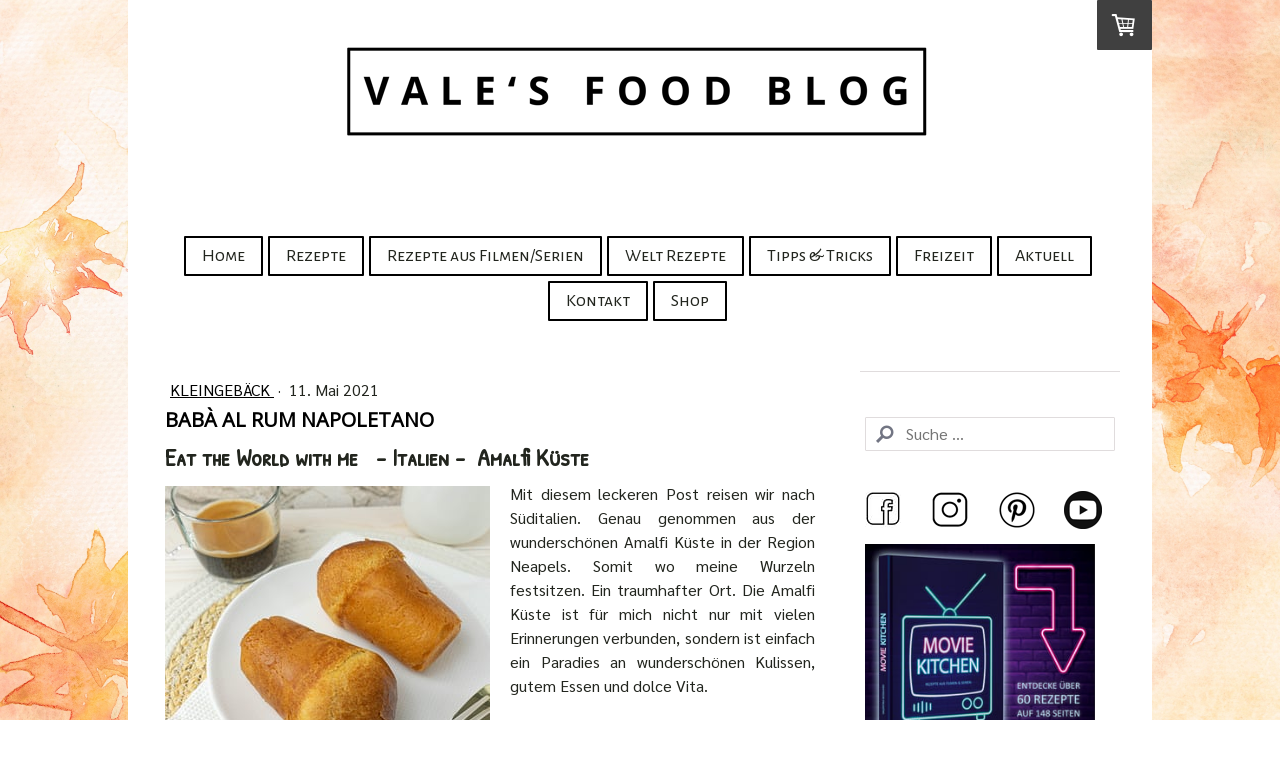

--- FILE ---
content_type: text/html; charset=UTF-8
request_url: https://www.valesfoodblog.ch/baba-al-rum
body_size: 20426
content:
<!DOCTYPE html>
<html lang="de-DE"><head>
    <meta charset="utf-8"/>
    <link rel="dns-prefetch preconnect" href="https://u.jimcdn.com/" crossorigin="anonymous"/>
<link rel="dns-prefetch preconnect" href="https://assets.jimstatic.com/" crossorigin="anonymous"/>
<link rel="dns-prefetch preconnect" href="https://image.jimcdn.com" crossorigin="anonymous"/>
<link rel="dns-prefetch preconnect" href="https://fonts.jimstatic.com" crossorigin="anonymous"/>
<meta name="viewport" content="width=device-width, initial-scale=1"/>
<meta http-equiv="X-UA-Compatible" content="IE=edge"/>
<meta name="description" content=""/>
<meta name="robots" content="index, follow, archive"/>
<meta property="st:section" content=""/>
<meta name="generator" content="Jimdo Creator"/>
<meta name="twitter:title" content="Babà al Rum Napoletano"/>
<meta name="twitter:description" content="Mit diesem leckeren Post reisen wir nach Süditalien. Genau genommen aus der wunderschönen Amalfi Küste in der Region Neapels. Somit wo meine Wurzeln festsitzen. Ein traumhafter Ort. Die Amalfi Küste ist für mich nicht nur mit vielen Erinnerungen verbunden, sondern ist einfach ein Paradies an wunderschönen Kulissen, gutem Essen und dolce Vita. Napoli, Salerno, Pompei, Sorrento, Maiori, Positano, Minori, Amalfi, Capri und viele andere kleinere und grössere Städtchen an der Küste laden zum Verweilen und Träumen ein. Das Wasser ist klar und mit den diversen Klippen wunderschön um einfach zu sonnen oder einen guten Aperitivo zu geniessen. Die vielen Zitronenbäume sind vor allem im Sommer ein Traum und dort kann man auch gleich den sensationellen und originalen Limoncello di Amalfi kaufen. Das optimale Klima dieser Region führt zum Anbau von Qualitätsprodukte, die man in den Gerichte wiederfindet und die Qualität rausschmeckt. Frisches Obst und geschmackvolles Gemüse wie Tomaten, Zucchini, Auberginen usw. punkten mit dem Geschmack. Die Büffelmozzarella di Campagna ist ebenso ein Highlight dieser Region und schmeckt einfach herrlich zu frischen Tomaten, etwas Olivenöl, Basilikum und Brot. Da die Qualität der Produkte sehr hoch ist, braucht es nicht viel Gewürze. Die Zutaten sprechen für sich. Es braucht nur etwas Salz, Olivenöl, Basilikum und frische Kräuter oder etwas Peperoncino. Die Italiener mögen es schlicht, pur und genussvoll. In dieser Region gibt es einiges an Spezialitäten zu entdecken. Nicht nur die leckere Steinofen Pizza und hausgemachte Pasta Gerichte, sondern auch viele andere Köstlichkeiten wie Meeresfrüchte z.B. Pasta con Vongole, Calamarata, Cozze, Gnocchi alla Sorrentina usw. Die Parmiggiana di Melanzane ist auch sehr empfehlenswert (Auberginen Auflauf mit Tomatensauce) und in dieser Region sehr beliebt."/>
<meta name="twitter:card" content="summary_large_image"/>
<meta property="og:url" content="https://www.valesfoodblog.ch/baba-al-rum/"/>
<meta property="og:title" content="Babà al Rum Napoletano"/>
<meta property="og:description" content="Mit diesem leckeren Post reisen wir nach Süditalien. Genau genommen aus der wunderschönen Amalfi Küste in der Region Neapels. Somit wo meine Wurzeln festsitzen. Ein traumhafter Ort. Die Amalfi Küste ist für mich nicht nur mit vielen Erinnerungen verbunden, sondern ist einfach ein Paradies an wunderschönen Kulissen, gutem Essen und dolce Vita. Napoli, Salerno, Pompei, Sorrento, Maiori, Positano, Minori, Amalfi, Capri und viele andere kleinere und grössere Städtchen an der Küste laden zum Verweilen und Träumen ein. Das Wasser ist klar und mit den diversen Klippen wunderschön um einfach zu sonnen oder einen guten Aperitivo zu geniessen. Die vielen Zitronenbäume sind vor allem im Sommer ein Traum und dort kann man auch gleich den sensationellen und originalen Limoncello di Amalfi kaufen. Das optimale Klima dieser Region führt zum Anbau von Qualitätsprodukte, die man in den Gerichte wiederfindet und die Qualität rausschmeckt. Frisches Obst und geschmackvolles Gemüse wie Tomaten, Zucchini, Auberginen usw. punkten mit dem Geschmack. Die Büffelmozzarella di Campagna ist ebenso ein Highlight dieser Region und schmeckt einfach herrlich zu frischen Tomaten, etwas Olivenöl, Basilikum und Brot. Da die Qualität der Produkte sehr hoch ist, braucht es nicht viel Gewürze. Die Zutaten sprechen für sich. Es braucht nur etwas Salz, Olivenöl, Basilikum und frische Kräuter oder etwas Peperoncino. Die Italiener mögen es schlicht, pur und genussvoll. In dieser Region gibt es einiges an Spezialitäten zu entdecken. Nicht nur die leckere Steinofen Pizza und hausgemachte Pasta Gerichte, sondern auch viele andere Köstlichkeiten wie Meeresfrüchte z.B. Pasta con Vongole, Calamarata, Cozze, Gnocchi alla Sorrentina usw. Die Parmiggiana di Melanzane ist auch sehr empfehlenswert (Auberginen Auflauf mit Tomatensauce) und in dieser Region sehr beliebt."/>
<meta property="og:type" content="article"/>
<meta property="og:locale" content="de_DE"/>
<meta property="og:site_name" content="Vale's Food Blog"/>
<meta name="twitter:image" content="https://image.jimcdn.com/cdn-cgi/image/width=4000%2Cheight=3000%2Cfit=contain%2Cformat=jpg%2C/app/cms/storage/image/path/s4e7b6e7a82165d2f/image/ia5c9f6b14b79e9f2/version/1620668035/bab%C3%A0-al-rum-napoletano.jpg"/>
<meta property="og:image" content="https://image.jimcdn.com/cdn-cgi/image/width=4000%2Cheight=3000%2Cfit=contain%2Cformat=jpg%2C/app/cms/storage/image/path/s4e7b6e7a82165d2f/image/ia5c9f6b14b79e9f2/version/1620668035/bab%C3%A0-al-rum-napoletano.jpg"/>
<meta property="og:image:width" content="3000"/>
<meta property="og:image:height" content="3000"/>
<meta property="og:image:secure_url" content="https://image.jimcdn.com/cdn-cgi/image/width=4000%2Cheight=3000%2Cfit=contain%2Cformat=jpg%2C/app/cms/storage/image/path/s4e7b6e7a82165d2f/image/ia5c9f6b14b79e9f2/version/1620668035/bab%C3%A0-al-rum-napoletano.jpg"/>
<meta property="article:published_time" content="2021-05-11 07:00:00"/>
<meta property="article:tag" content="backen"/>
<meta property="article:tag" content="vegetarisch"/>
<meta property="article:tag" content="dessert"/>
<meta property="article:tag" content="süss"/>
<meta property="article:tag" content="italienische küche"/>
<meta property="article:tag" content="italien"/>
<meta property="article:tag" content="eattheworldwithme"/>
<meta property="article:tag" content="weltrezept"/>
<meta property="article:tag" content="baba"/>
<meta property="article:tag" content="napoli"/>
<meta property="article:tag" content="rum"/><title>Babà al Rum Napoletano - Vale's Food Blog</title>
<link rel="shortcut icon" href="https://u.jimcdn.com/cms/o/s4e7b6e7a82165d2f/img/favicon.png?t=1573226815"/>
    <link rel="alternate" type="application/rss+xml" title="Blog" href="https://www.valesfoodblog.ch/rss/blog"/>    
<link rel="canonical" href="https://www.valesfoodblog.ch/baba-al-rum/"/>

        <script src="https://assets.jimstatic.com/ckies.js.7c38a5f4f8d944ade39b.js"></script>

        <script src="https://assets.jimstatic.com/cookieControl.js.b05bf5f4339fa83b8e79.js"></script>
    <script>window.CookieControlSet.setToNormal();</script>

    <style>html,body{margin:0}.hidden{display:none}.n{padding:5px}#cc-website-title a {text-decoration: none}.cc-m-image-align-1{text-align:left}.cc-m-image-align-2{text-align:right}.cc-m-image-align-3{text-align:center}</style>

        <link href="https://u.jimcdn.com/cms/o/s4e7b6e7a82165d2f/layout/dm_49143e08f1a95e42e11d8816ae596239/css/layout.css?t=1720768272" rel="stylesheet" type="text/css" id="jimdo_layout_css"/>
<script>     /* <![CDATA[ */     /*!  loadCss [c]2014 @scottjehl, Filament Group, Inc.  Licensed MIT */     window.loadCSS = window.loadCss = function(e,n,t){var r,l=window.document,a=l.createElement("link");if(n)r=n;else{var i=(l.body||l.getElementsByTagName("head")[0]).childNodes;r=i[i.length-1]}var o=l.styleSheets;a.rel="stylesheet",a.href=e,a.media="only x",r.parentNode.insertBefore(a,n?r:r.nextSibling);var d=function(e){for(var n=a.href,t=o.length;t--;)if(o[t].href===n)return e.call(a);setTimeout(function(){d(e)})};return a.onloadcssdefined=d,d(function(){a.media=t||"all"}),a};     window.onloadCSS = function(n,o){n.onload=function(){n.onload=null,o&&o.call(n)},"isApplicationInstalled"in navigator&&"onloadcssdefined"in n&&n.onloadcssdefined(o)}     /* ]]> */ </script>     <script>
// <![CDATA[
onloadCSS(loadCss('https://assets.jimstatic.com/web.css.cba479cb7ca5b5a1cac2a1ff8a34b9db.css') , function() {
    this.id = 'jimdo_web_css';
});
// ]]>
</script>
<link href="https://assets.jimstatic.com/web.css.cba479cb7ca5b5a1cac2a1ff8a34b9db.css" rel="preload" as="style"/>
<noscript>
<link href="https://assets.jimstatic.com/web.css.cba479cb7ca5b5a1cac2a1ff8a34b9db.css" rel="stylesheet"/>
</noscript>
    <script>
    //<![CDATA[
        var jimdoData = {"isTestserver":false,"isLcJimdoCom":false,"isJimdoHelpCenter":false,"isProtectedPage":false,"cstok":"4f99a9b78ca610da94cb79752f14c83ab01231c0","cacheJsKey":"9b18253f42beeab9d14b7e7b3f0f7e4db779397f","cacheCssKey":"9b18253f42beeab9d14b7e7b3f0f7e4db779397f","cdnUrl":"https:\/\/assets.jimstatic.com\/","minUrl":"https:\/\/assets.jimstatic.com\/app\/cdn\/min\/file\/","authUrl":"https:\/\/a.jimdo.com\/","webPath":"https:\/\/www.valesfoodblog.ch\/","appUrl":"https:\/\/a.jimdo.com\/","cmsLanguage":"de_DE","isFreePackage":false,"mobile":false,"isDevkitTemplateUsed":true,"isTemplateResponsive":true,"websiteId":"s4e7b6e7a82165d2f","pageId":1241478659,"packageId":3,"shop":{"deliveryTimeTexts":{"1":"1 - 3 Tage Lieferzeit","2":"3 - 5 Tage Lieferzeit","3":"5 - 8 Tage Lieferzeit"},"checkoutButtonText":"Zur Kasse","isReady":true,"currencyFormat":{"pattern":"\u00a4 #,##0.00;\u00a4-#,##0.00","convertedPattern":"$ #,##0.00","symbols":{"GROUPING_SEPARATOR":" ","DECIMAL_SEPARATOR":".","CURRENCY_SYMBOL":"CHF"}},"currencyLocale":"de_CH"},"tr":{"gmap":{"searchNotFound":"Die angegebene Adresse konnte nicht gefunden werden.","routeNotFound":"Die Anfahrtsroute konnte nicht berechnet werden. M\u00f6gliche Gr\u00fcnde: Die Startadresse ist zu ungenau oder zu weit von der Zieladresse entfernt."},"shop":{"checkoutSubmit":{"next":"N\u00e4chster Schritt","wait":"Bitte warten"},"paypalError":"Da ist leider etwas schiefgelaufen. Bitte versuche es erneut!","cartBar":"Zum Warenkorb","maintenance":"Dieser Shop ist vor\u00fcbergehend leider nicht erreichbar. Bitte probieren Sie es sp\u00e4ter noch einmal.","addToCartOverlay":{"productInsertedText":"Der Artikel wurde dem Warenkorb hinzugef\u00fcgt.","continueShoppingText":"Weiter einkaufen","reloadPageText":"neu laden"},"notReadyText":"Dieser Shop ist noch nicht vollst\u00e4ndig eingerichtet.","numLeftText":"Mehr als {:num} Exemplare dieses Artikels sind z.Z. leider nicht verf\u00fcgbar.","oneLeftText":"Es ist leider nur noch ein Exemplar dieses Artikels verf\u00fcgbar."},"common":{"timeout":"Es ist ein Fehler aufgetreten. Die von dir ausgew\u00e4hlte Aktion wurde abgebrochen. Bitte versuche es in ein paar Minuten erneut."},"form":{"badRequest":"Es ist ein Fehler aufgetreten: Die Eingaben konnten leider nicht \u00fcbermittelt werden. Bitte versuche es sp\u00e4ter noch einmal!"}},"jQuery":"jimdoGen002","isJimdoMobileApp":false,"bgConfig":{"id":49618959,"type":"picture","options":{"fixed":true},"images":[{"id":4702159859,"url":"https:\/\/image.jimcdn.com\/cdn-cgi\/image\/\/app\/cms\/storage\/image\/path\/s4e7b6e7a82165d2f\/backgroundarea\/i30a26f2d0c10c805\/version\/1662292385\/image.jpg","altText":""}]},"bgFullscreen":null,"responsiveBreakpointLandscape":767,"responsiveBreakpointPortrait":480,"copyableHeadlineLinks":false,"tocGeneration":false,"googlemapsConsoleKey":false,"loggingForAnalytics":false,"loggingForPredefinedPages":false,"isFacebookPixelIdEnabled":false,"userAccountId":"1eb0a875-9b0a-4653-932b-230f0c773f74"};
    // ]]>
</script>

     <script> (function(window) { 'use strict'; var regBuff = window.__regModuleBuffer = []; var regModuleBuffer = function() { var args = [].slice.call(arguments); regBuff.push(args); }; if (!window.regModule) { window.regModule = regModuleBuffer; } })(window); </script>
    <script src="https://assets.jimstatic.com/web.js.24f3cfbc36a645673411.js" async="true"></script>
    <script src="https://assets.jimstatic.com/at.js.62588d64be2115a866ce.js"></script>
<meta name="p:domain_verify" content="098fcb1cc4ac78db6f47a31a5d9b81d1"/>
    
</head>

<body class="body cc-page cc-page-blog j-has-shop j-m-gallery-styles j-m-video-styles j-m-hr-styles j-m-header-styles j-m-text-styles j-m-emotionheader-styles j-m-htmlCode-styles j-m-rss-styles j-m-form-styles-disabled j-m-table-styles j-m-textWithImage-styles j-m-downloadDocument-styles j-m-imageSubtitle-styles j-m-flickr-styles j-m-googlemaps-styles j-m-blogSelection-styles-disabled j-m-comment-styles j-m-jimdo-styles j-m-profile-styles j-m-guestbook-styles j-m-promotion-styles j-m-twitter-styles j-m-hgrid-styles j-m-shoppingcart-styles j-m-catalog-styles j-m-product-styles-disabled j-m-facebook-styles j-m-sharebuttons-styles j-m-formnew-styles-disabled j-m-callToAction-styles j-m-turbo-styles j-m-spacing-styles j-m-googleplus-styles j-m-dummy-styles j-m-search-styles j-m-booking-styles j-m-socialprofiles-styles j-footer-styles cc-pagemode-default cc-content-parent" id="page-1241478659">

<div id="cc-inner" class="cc-content-parent">

    <!-- _mobile-navigation.sass -->
    <input type="checkbox" id="jtpl-mobile-navigation__checkbox" class="jtpl-mobile-navigation__checkbox"/><!-- END _mobile-navigation.sass --><!-- _main.sass --><div class="jtpl-main cc-content-parent">

      <!-- background-area -->
        <div class="jtpl-background-area" background-area=""></div>
      <!-- END background-area -->

      <div class="jtpl-main__inner content-options-box alignment-options navigation-content-colors cc-content-parent">

        <!-- _header.sass -->
        <header class="jtpl-header"><div class="jtpl-logo">
            <div id="cc-website-logo" class="cc-single-module-element"><div id="cc-m-7097008259" class="j-module n j-imageSubtitle"><div class="cc-m-image-container"><figure class="cc-imagewrapper cc-m-image-align-3">
<a href="https://www.valesfoodblog.ch/" target="_self"><img srcset="https://image.jimcdn.com/cdn-cgi/image/width=320%2Cheight=10000%2Cfit=contain%2Cformat=png%2C/app/cms/storage/image/path/s4e7b6e7a82165d2f/image/i1bf9b7bdfd80700c/version/1651476205/image.png 320w, https://image.jimcdn.com/cdn-cgi/image/width=605%2Cheight=10000%2Cfit=contain%2Cformat=png%2C/app/cms/storage/image/path/s4e7b6e7a82165d2f/image/i1bf9b7bdfd80700c/version/1651476205/image.png 605w, https://image.jimcdn.com/cdn-cgi/image/width=640%2Cheight=10000%2Cfit=contain%2Cformat=png%2C/app/cms/storage/image/path/s4e7b6e7a82165d2f/image/i1bf9b7bdfd80700c/version/1651476205/image.png 640w, https://image.jimcdn.com/cdn-cgi/image/width=960%2Cheight=10000%2Cfit=contain%2Cformat=png%2C/app/cms/storage/image/path/s4e7b6e7a82165d2f/image/i1bf9b7bdfd80700c/version/1651476205/image.png 960w, https://image.jimcdn.com/cdn-cgi/image/width=1210%2Cheight=10000%2Cfit=contain%2Cformat=png%2C/app/cms/storage/image/path/s4e7b6e7a82165d2f/image/i1bf9b7bdfd80700c/version/1651476205/image.png 1210w" sizes="(min-width: 605px) 605px, 100vw" id="cc-m-imagesubtitle-image-7097008259" src="https://image.jimcdn.com/cdn-cgi/image/width=605%2Cheight=10000%2Cfit=contain%2Cformat=png%2C/app/cms/storage/image/path/s4e7b6e7a82165d2f/image/i1bf9b7bdfd80700c/version/1651476205/image.png" alt="Vale's Food Blog" class="" data-src-width="6415" data-src-height="1233" data-src="https://image.jimcdn.com/cdn-cgi/image/width=605%2Cheight=10000%2Cfit=contain%2Cformat=png%2C/app/cms/storage/image/path/s4e7b6e7a82165d2f/image/i1bf9b7bdfd80700c/version/1651476205/image.png" data-image-id="4493772059"/></a>    

</figure>
</div>
<div class="cc-clear"></div>
<script id="cc-m-reg-7097008259">// <![CDATA[

    window.regModule("module_imageSubtitle", {"data":{"imageExists":true,"hyperlink":"","hyperlink_target":"_blank","hyperlinkAsString":"","pinterest":"0","id":7097008259,"widthEqualsContent":"0","resizeWidth":"605","resizeHeight":117},"id":7097008259});
// ]]>
</script></div></div>
          </div>
          <div class="jtpl-title">
            
          </div>
        </header><!-- END _header.sass --><!-- _navigation.sass --><nav class="jtpl-navigation navigation-colors navigation-alignment border-options"><div data-container="navigation"><div class="j-nav-variant-nested"><ul class="cc-nav-level-0 j-nav-level-0"><li id="cc-nav-view-1242855259" class="jmd-nav__list-item-0"><a href="/" data-link-title="Home">Home</a></li><li id="cc-nav-view-1225383959" class="jmd-nav__list-item-0 j-nav-has-children"><a href="/rezepte/" data-link-title="Rezepte">Rezepte</a><span data-navi-toggle="cc-nav-view-1225383959" class="jmd-nav__toggle-button"></span></li><li id="cc-nav-view-1241988559" class="jmd-nav__list-item-0 j-nav-has-children"><a href="/rezepte-aus-filme-serien/" data-link-title="Rezepte aus Filmen/Serien">Rezepte aus Filmen/Serien</a><span data-navi-toggle="cc-nav-view-1241988559" class="jmd-nav__toggle-button"></span></li><li id="cc-nav-view-1241247359" class="jmd-nav__list-item-0"><a href="/welt-rezepte/" data-link-title="Welt Rezepte">Welt Rezepte</a></li><li id="cc-nav-view-1226783659" class="jmd-nav__list-item-0 j-nav-has-children"><a href="/tipps-tricks/" data-link-title="Tipps &amp; Tricks">Tipps &amp; Tricks</a><span data-navi-toggle="cc-nav-view-1226783659" class="jmd-nav__toggle-button"></span></li><li id="cc-nav-view-1236339559" class="jmd-nav__list-item-0 j-nav-has-children"><a href="/freizeit/" data-link-title="Freizeit">Freizeit</a><span data-navi-toggle="cc-nav-view-1236339559" class="jmd-nav__toggle-button"></span></li><li id="cc-nav-view-1243046659" class="jmd-nav__list-item-0 j-nav-has-children"><a href="/aktuell/" data-link-title="Aktuell">Aktuell</a><span data-navi-toggle="cc-nav-view-1243046659" class="jmd-nav__toggle-button"></span></li><li id="cc-nav-view-1225263759" class="jmd-nav__list-item-0"><a href="/kontakt/" data-link-title="Kontakt">Kontakt</a></li><li id="cc-nav-view-1242848059" class="jmd-nav__list-item-0"><a href="/shop/" data-link-title="Shop">Shop</a></li></ul></div></div>
        </nav><!-- END _navigation.sass --><!-- _mobile-navigation.sass PART 1/2 --><label for="jtpl-mobile-navigation__checkbox" class="jtpl-mobile-navigation__label">
          <span class="jtpl-mobile-navigation__borders content-options__contrast-black-white"></span>
        </label>
        <!-- END _mobile-navigation.sass PART 1/2 -->

        <!-- _section.sass -->
        <section class="jtpl-section content-options-inner cc-content-parent"><div class="jtpl-section__main cc-content-parent">
            <div id="content_area" data-container="content"><div id="content_start"></div>
        <article class="j-blog"><div class="n j-blog-meta j-blog-post--header">
    <div class="j-text j-module n">
                    <a href="https://www.valesfoodblog.ch/rezepte/kleingebäck/" class="j-blog-post--category">
                Kleingebäck            </a>
         ·         <span class="j-text j-blog-post--date">
            11. Mai 2021        </span>
    </div>
    <h1 class="j-blog-header j-blog-headline j-blog-post--headline">Babà al Rum Napoletano</h1>
</div>
<div class="post j-blog-content">
        <div id="cc-matrix-1839741259"><div id="cc-m-7337617459" class="j-module n j-header "><h3 class="" id="cc-m-header-7337617459">Eat the World with me   - Italien -  Amalfi Küste</h3></div><div id="cc-m-7337617559" class="j-module n j-textWithImage "><figure class="cc-imagewrapper cc-m-image-align-1">
<img srcset="https://image.jimcdn.com/cdn-cgi/image/width=320%2Cheight=1024%2Cfit=contain%2Cformat=jpg%2C/app/cms/storage/image/path/s4e7b6e7a82165d2f/image/ifccbc2ddaf32302a/version/1620487757/image.jpg 320w, https://image.jimcdn.com/cdn-cgi/image/width=325%2Cheight=1024%2Cfit=contain%2Cformat=jpg%2C/app/cms/storage/image/path/s4e7b6e7a82165d2f/image/ifccbc2ddaf32302a/version/1620487757/image.jpg 325w, https://image.jimcdn.com/cdn-cgi/image/width=640%2Cheight=1024%2Cfit=contain%2Cformat=jpg%2C/app/cms/storage/image/path/s4e7b6e7a82165d2f/image/ifccbc2ddaf32302a/version/1620487757/image.jpg 640w, https://image.jimcdn.com/cdn-cgi/image/width=650%2Cheight=1024%2Cfit=contain%2Cformat=jpg%2C/app/cms/storage/image/path/s4e7b6e7a82165d2f/image/ifccbc2ddaf32302a/version/1620487757/image.jpg 650w" sizes="(min-width: 325px) 325px, 100vw" id="cc-m-textwithimage-image-7337617559" src="https://image.jimcdn.com/cdn-cgi/image/width=325%2Cheight=1024%2Cfit=contain%2Cformat=jpg%2C/app/cms/storage/image/path/s4e7b6e7a82165d2f/image/ifccbc2ddaf32302a/version/1620487757/image.jpg" alt="" class="" data-src-width="3573" data-src-height="3573" data-src="https://image.jimcdn.com/cdn-cgi/image/width=325%2Cheight=1024%2Cfit=contain%2Cformat=jpg%2C/app/cms/storage/image/path/s4e7b6e7a82165d2f/image/ifccbc2ddaf32302a/version/1620487757/image.jpg" data-image-id="4626820559"/>        <div class="cc-pinterest-overlay" style="width: 325px;"><a class="cc-pinterest-link" href="javascript:" title="Pin It"></a></div>
        

</figure>
<div>
    <div id="cc-m-textwithimage-7337617559" data-name="text" data-action="text" class="cc-m-textwithimage-inline-rte">
        <p style="text-align: justify;">
    Mit diesem leckeren Post reisen wir nach Süditalien. Genau genommen aus der wunderschönen Amalfi Küste in der Region Neapels. Somit wo meine Wurzeln festsitzen. Ein traumhafter Ort. Die Amalfi
    Küste ist für mich nicht nur mit vielen Erinnerungen verbunden, sondern ist einfach ein Paradies an wunderschönen Kulissen, gutem Essen und dolce Vita.
</p>

<p style="text-align: justify;">
     
</p>

<p style="text-align: justify;">
    Napoli, Salerno, Pompei, Sorrento, Maiori, Positano, Minori, Amalfi, Capri und viele andere kleinere und grössere Städtchen an der Küste laden zum Verweilen und Träumen ein. Das Wasser ist klar
    und mit den diversen Klippen wunderschön um einfach zu sonnen oder einen guten Aperitivo zu geniessen. Die vielen Zitronenbäume sind vor allem im Sommer ein Traum und dort kann man auch gleich
    den sensationellen und originalen Limoncello di Amalfi kaufen. Das optimale Klima dieser Region führt zum Anbau von <strong>Qualitätsprodukte</strong>, die man in den Gerichte wiederfindet und
    die Qualität rausschmeckt. Frisches Obst und geschmackvolles Gemüse wie Tomaten, Zucchini, Auberginen usw. punkten mit dem Geschmack. Die Büffelmozzarella di Campagna ist ebenso ein Highlight
    dieser Region und schmeckt einfach herrlich zu frischen Tomaten, etwas Olivenöl, Basilikum und Brot. Da die Qualität der Produkte sehr hoch ist, braucht es nicht viel Gewürze. Die Zutaten
    sprechen für sich. Es braucht nur etwas Salz, Olivenöl, Basilikum und frische Kräuter oder etwas Peperoncino. Die Italiener mögen es schlicht, pur und genussvoll.
</p>

<p style="text-align: justify;">
     
</p>

<p style="text-align: justify;">
    In dieser Region gibt es einiges an Spezialitäten zu entdecken. Nicht nur die leckere <strong>Steinofen Pizz</strong>a und hausgemachte Pasta Gerichte, sondern auch viele andere
    Köstlichkeiten wie Meeresfrüchte z.B. Pasta con Vongole, Calamarata, Cozze, Gnocchi alla Sorrentina usw. Die Parmiggiana di Melanzane ist auch sehr empfehlenswert (Auberginen Auflauf mit
    Tomatensauce) und in dieser Region sehr beliebt.
</p>

<p style="text-align: justify;">
     
</p>    </div>
</div>

<div class="cc-clear"></div>
<script id="cc-m-reg-7337617559">// <![CDATA[

    window.regModule("module_textWithImage", {"data":{"imageExists":true,"hyperlink":"","hyperlink_target":"","hyperlinkAsString":"","pinterest":"1","id":7337617559,"widthEqualsContent":"0","resizeWidth":"325","resizeHeight":325},"id":7337617559});
// ]]>
</script></div><div id="cc-m-7337617759" class="j-module n j-textWithImage "><figure class="cc-imagewrapper cc-m-image-align-2">
<img srcset="https://image.jimcdn.com/cdn-cgi/image/width=320%2Cheight=1024%2Cfit=contain%2Cformat=jpg%2C/app/cms/storage/image/path/s4e7b6e7a82165d2f/image/i7b30f902a0aa1687/version/1616857907/image.jpg 320w, https://image.jimcdn.com/cdn-cgi/image/width=325%2Cheight=1024%2Cfit=contain%2Cformat=jpg%2C/app/cms/storage/image/path/s4e7b6e7a82165d2f/image/i7b30f902a0aa1687/version/1616857907/image.jpg 325w, https://image.jimcdn.com/cdn-cgi/image/width=640%2Cheight=1024%2Cfit=contain%2Cformat=jpg%2C/app/cms/storage/image/path/s4e7b6e7a82165d2f/image/i7b30f902a0aa1687/version/1616857907/image.jpg 640w, https://image.jimcdn.com/cdn-cgi/image/width=650%2Cheight=1024%2Cfit=contain%2Cformat=jpg%2C/app/cms/storage/image/path/s4e7b6e7a82165d2f/image/i7b30f902a0aa1687/version/1616857907/image.jpg 650w" sizes="(min-width: 325px) 325px, 100vw" id="cc-m-textwithimage-image-7337617759" src="https://image.jimcdn.com/cdn-cgi/image/width=325%2Cheight=1024%2Cfit=contain%2Cformat=jpg%2C/app/cms/storage/image/path/s4e7b6e7a82165d2f/image/i7b30f902a0aa1687/version/1616857907/image.jpg" alt="" class="" data-src-width="676" data-src-height="900" data-src="https://image.jimcdn.com/cdn-cgi/image/width=325%2Cheight=1024%2Cfit=contain%2Cformat=jpg%2C/app/cms/storage/image/path/s4e7b6e7a82165d2f/image/i7b30f902a0aa1687/version/1616857907/image.jpg" data-image-id="4626820659"/>    

</figure>
<div>
    <div id="cc-m-textwithimage-7337617759" data-name="text" data-action="text" class="cc-m-textwithimage-inline-rte">
        <p style="text-align: justify;">
    Bei den Desserts gibt es hier viele, viele Leckerbissen. In jedem Dorf gibt es eine oder mehrere Patisserien, die Kleingebäcke (Pastarelle) oder Torten verkaufen. Es ist oft so, dass man Sonntags
    solche Desserts mit der Familie geniesst. Die <strong>Torta Caprese</strong> ist eine Spezialität aus der Amalfiküste. Hierbei handelt es sich um einen Kuchen aus Mandeln und Schokolade. Einfach
    lecker! Viele Nachspeisen werden auch gerne mit lokalen Zitronen gemacht wie die <strong>Delizia al Limone</strong>. Sehr beliebt sind natürlich auch Amaretti, die Sfogliatelle Napoletane
    (leckere Teiggebäcke mit einer Ricottafüllung) und die Babà al Rum di Napoli. Sooo lecker!! Oft denkt man sich, dass sie schwierig zu machen sind, doch eigentlich kann man sie mit den <a href="https://www.meincupcake.de/shop/Baba-Form-aus-Alu.html" target="_blank" title="https://www.meincupcake.de/shop/Baba-Form-aus-Alu.html">richtigen Backformen</a> ganz einfach und in wenig Zeit
    Zuhause nachbacken. Gerne möchte ich euch das Rezept verraten, damit ihr etwas Süden nach Hause zaubern könnt.
</p>

<p style="text-align: justify;">
     
</p>

<p style="text-align: justify;">
    <span style="font-size: 18px;"><strong>Zutaten für ca. 25 Stück</strong></span>
</p>

<ul>
    <li>12 Eier (kalt)
    </li>

    <li>600g Manitoba Mehl (geht auch helles Dinkelmehl)
    </li>

    <li>30g Zucker
    </li>

    <li>10g Salz
    </li>

    <li>200g Butter (Raumtemperatur)
    </li>

    <li>25g Frischhefe<br/>
    </li>
</ul>

<ul>
    <li>1.5 Liter Wasser
    </li>

    <li>600g Zucker
    </li>

    <li>300ml Rum
    </li>
</ul>

<p>
     
</p>

<p>
    <span style="font-size: 18px;"><strong>Zubereitung</strong></span>
</p>

<ul>
    <li>Das Mehl in die Schüssel der Küchenmaschine geben und den Hefe hineinbröseln.<br/>
        Die Küchenmaschine mit dem Flachrührer aktivieren und 1-2 Minuten laufen lassen bis sich Hefe und Mehl vermischt haben.
    </li>

    <li>Die Eier eins nach dem anderen dazugeben. Dabei immer warten bis das erste eingearbeitet wurde bevor man das nächste beifügt.
    </li>

    <li>Danach den Zucker beifügen und ebenso warten bis es ganz eingearbeitet wurde.
    </li>

    <li>Salz beifügen und noch 2-3 Minuten weiterkneten.
    </li>

    <li>Küchenmaschine ausschalten und den Flachrührer gegen den Knethacken austauschen.
    </li>

    <li>Danach wieder einschalten und die Butter in kleine Würfel ein nach dem anderen hineingeben. Dabei immer warten bis ein Stück eingearbeitet wurde bis man das nächste beifügt. Das ganze wird
    etwa 10-12 Minuten dauern.
    </li>

    <li>Wenn das letzte Stück Butter eingearbeitet wurde, die Küchenmaschine noch 1-2 Minuten laufen lassen.
    </li>

    <li>Der Inhalt der Schüssel sollte 2.5 Liter sein, wenn nicht den Teig in eine grössere Schüssel geben. 
    </li>

    <li>Mit Frischhaltefolie zudecken und an einem warmen Ort 3 Stunden ruhen lassen.
    </li>

    <li>Danach die Backformen gut fetten.
    </li>

    <li>Den Teig mit etwas befeuchteten Händen nehmen und mit einer Hand umschlingen. Die Hand zu einer Faust formen und den Teig zwischen Daumen und Zeigefinger in die Backformen fallen lassen. Die
    Portionen sollten ca. 50-55 Gramm sein.
    </li>

    <li>Wenn alle Formen gefüllt sind, diese mit der Frischhaltefolie zudecken und gehen lassen bis der Teig die Oberfläche der Form erreicht hat.
    </li>

    <li>Danach die Formen auf ein Backblech legen, dabei aufpassen, dass sie nicht zu nahe voneinander sind. 
    </li>

    <li>Babà 20-25 Minuten im 200°C vorgeheizten Ofen backen.
    </li>

    <li>Nach dem Backen von den Förmchen nehmen und auf ein Küchengitter ganz abkühlen lassen und dann ca. 24 Stunden stehen lassen.
    </li>

    <li>Für die Rumwäsche das Wasser mit dem Zucker in einem Topf geben und erwärmen bis der Zucker ganz aufgelöst ist. Danach in eine Schüssel geben, Rum beifügen und auf 50°C abkühlen lassen.
    </li>

    <li>Die Babà hineingeben und ca. 1 Minuten ziehen lassen, kurz wenden und nochmals<br/>
        30 Sekunden ziehen lassen.
    </li>

    <li>Diese dann vorsichtig mit der Hand 1-2 Mal auspressen (nicht zu fest!!) und auf einem Gitter legen.
    </li>

    <li>Danach können sie gegessen werden!
    </li>
</ul>

<p>
    Yummii!! Soo lecker!!<br/>
    Wenn man sie nicht gerade isst, kann man sie im Kühlschrank noch etwas ziehen lassen und so aufbewahren. Sie sind dort 1-2 Tage haltbar. Du kannst die Babà einfach so geniessen, oder auch mit
    Schlagsahne und Erdbeeren servieren. Ebenso kann man sie mit Schokocreme oder einer Vanillecreme kosten.
</p>

<p style="text-align: justify;">
     
</p>    </div>
</div>

<div class="cc-clear"></div>
<script id="cc-m-reg-7337617759">// <![CDATA[

    window.regModule("module_textWithImage", {"data":{"imageExists":true,"hyperlink":"","hyperlink_target":"","hyperlinkAsString":"","pinterest":"0","id":7337617759,"widthEqualsContent":"0","resizeWidth":"325","resizeHeight":433},"id":7337617759});
// ]]>
</script></div><div id="cc-m-7337618659" class="j-module n j-imageSubtitle "><figure class="cc-imagewrapper cc-m-image-align-1 cc-m-width-maxed">
<img srcset="https://image.jimcdn.com/cdn-cgi/image/width=320%2Cheight=10000%2Cfit=contain%2Cformat=jpg%2C/app/cms/storage/image/path/s4e7b6e7a82165d2f/image/i56b144addc1e5b7e/version/1617020892/image.jpg 320w, https://image.jimcdn.com/cdn-cgi/image/width=640%2Cheight=10000%2Cfit=contain%2Cformat=jpg%2C/app/cms/storage/image/path/s4e7b6e7a82165d2f/image/i56b144addc1e5b7e/version/1617020892/image.jpg 640w, https://image.jimcdn.com/cdn-cgi/image/width=650%2Cheight=10000%2Cfit=contain%2Cformat=jpg%2C/app/cms/storage/image/path/s4e7b6e7a82165d2f/image/i56b144addc1e5b7e/version/1617020892/image.jpg 650w, https://image.jimcdn.com/cdn-cgi/image/width=960%2Cheight=10000%2Cfit=contain%2Cformat=jpg%2C/app/cms/storage/image/path/s4e7b6e7a82165d2f/image/i56b144addc1e5b7e/version/1617020892/image.jpg 960w, https://image.jimcdn.com/cdn-cgi/image/width=1280%2Cheight=10000%2Cfit=contain%2Cformat=jpg%2C/app/cms/storage/image/path/s4e7b6e7a82165d2f/image/i56b144addc1e5b7e/version/1617020892/image.jpg 1280w, https://image.jimcdn.com/cdn-cgi/image/width=1300%2Cheight=10000%2Cfit=contain%2Cformat=jpg%2C/app/cms/storage/image/path/s4e7b6e7a82165d2f/image/i56b144addc1e5b7e/version/1617020892/image.jpg 1300w" sizes="(min-width: 650px) 650px, 100vw" id="cc-m-imagesubtitle-image-7337618659" src="https://image.jimcdn.com/cdn-cgi/image/width=650%2Cheight=10000%2Cfit=contain%2Cformat=jpg%2C/app/cms/storage/image/path/s4e7b6e7a82165d2f/image/i56b144addc1e5b7e/version/1617020892/image.jpg" alt="" class="" data-src-width="3297" data-src-height="3297" data-src="https://image.jimcdn.com/cdn-cgi/image/width=650%2Cheight=10000%2Cfit=contain%2Cformat=jpg%2C/app/cms/storage/image/path/s4e7b6e7a82165d2f/image/i56b144addc1e5b7e/version/1617020892/image.jpg" data-image-id="4626821459"/>        <div class="cc-pinterest-overlay" style="width: 650px;"><a class="cc-pinterest-link" href="javascript:" title="Pin It"></a></div>
        

</figure>

<div class="cc-clear"></div>
<script id="cc-m-reg-7337618659">// <![CDATA[

    window.regModule("module_imageSubtitle", {"data":{"imageExists":true,"hyperlink":"","hyperlink_target":"","hyperlinkAsString":"","pinterest":"1","id":7337618659,"widthEqualsContent":"1","resizeWidth":"650","resizeHeight":650},"id":7337618659});
// ]]>
</script></div><div id="cc-m-7337618859" class="j-module n j-text "><p style="text-align: justify;">
     
</p>

<p style="text-align: justify;">
    Sommerfeeling pur! Das Babà kann man übrigens auch statt mit Rum mit Limoncello machen. Gibt noch mehr frische und man fühlt sich umso mehr im sonnigen Italien.
</p>

<p style="text-align: justify;">
     
</p>

<p style="text-align: justify;">
    Eine der berühmtesten Inseln an der Amalfi Küste bzw. dieser Region ist Capri. Sie ist ein echter Hotspot und wunderschön. Sie ist autofrei, daher punktet sie umso mehr mit den hübschen Gassen
    und purem Italienischem Flair. Die blaue Grotte ist ebenfalls eine berühmte Touristenattraktion auf Capri und kann nur mit dem Boot erreicht werden. Die Preise sind auf der Insel relativ höher
    doch es lohnt sich Capri ein Mal besucht zu haben. Die vielen Zitronenbäumen, Limoncello, Ravioli Capresi, Torta Caprese und weitere Spezialitäten warten auf dich, sowie atemberaubende Aussichten
    und Kulissen.
</p>

<p style="text-align: justify;">
     
</p>

<p style="text-align: justify;">
    Unten einige Fotos der Amalfi Küste und auch Capri.
</p></div><div id="cc-m-7337618959" class="j-module n j-gallery "><div class="cc-m-gallery-container cc-m-gallery-cool clearover" id="cc-m-gallery-7337618959">
    <div class="cc-m-gallery-cool-item" id="gallery_thumb_4626821959">
        <div>
            
                <a rel="lightbox[7337618959]" href="javascript:" data-href="https://image.jimcdn.com/cdn-cgi/image/width=2048%2Cheight=2048%2Cfit=contain%2Cformat=jpg%2C/app/cms/storage/image/path/s4e7b6e7a82165d2f/image/ieb0c6e3576b1781c/version/1616774145/image.jpg" data-title=""><img src="https://image.jimcdn.com/cdn-cgi/image/width=1920%2Cheight=400%2Cfit=contain%2Cformat=jpg%2C/app/cms/storage/image/path/s4e7b6e7a82165d2f/image/ieb0c6e3576b1781c/version/1616774145/image.jpg" data-orig-width="1366" data-orig-height="2048" alt=""/></a>        </div>
    </div>
    <div class="cc-m-gallery-cool-item" id="gallery_thumb_4626975459">
        <div>
            
                <a rel="lightbox[7337618959]" href="javascript:" data-href="https://image.jimcdn.com/cdn-cgi/image//app/cms/storage/image/path/s4e7b6e7a82165d2f/image/i5641598b9d059e4e/version/1616851880/image.jpg" data-title=""><img src="https://image.jimcdn.com/cdn-cgi/image/width=1920%2Cheight=400%2Cfit=contain%2Cformat=jpg%2C/app/cms/storage/image/path/s4e7b6e7a82165d2f/image/i5641598b9d059e4e/version/1616851880/image.jpg" data-orig-width="1350" data-orig-height="900" alt=""/></a>        </div>
    </div>
    <div class="cc-m-gallery-cool-item" id="gallery_thumb_4626823959">
        <div>
            
                <a rel="lightbox[7337618959]" href="javascript:" data-href="https://image.jimcdn.com/cdn-cgi/image//app/cms/storage/image/path/s4e7b6e7a82165d2f/image/i9c537103b65afbd6/version/1616851880/image.jpg" data-title=""><img src="https://image.jimcdn.com/cdn-cgi/image/width=1920%2Cheight=400%2Cfit=contain%2Cformat=jpg%2C/app/cms/storage/image/path/s4e7b6e7a82165d2f/image/i9c537103b65afbd6/version/1616851880/image.jpg" data-orig-width="1353" data-orig-height="899" alt=""/></a>        </div>
    </div>
    <div class="cc-m-gallery-cool-item" id="gallery_thumb_4626822259">
        <div>
            
                <a rel="lightbox[7337618959]" href="javascript:" data-href="https://image.jimcdn.com/cdn-cgi/image/width=2048%2Cheight=2048%2Cfit=contain%2Cformat=jpg%2C/app/cms/storage/image/path/s4e7b6e7a82165d2f/image/i3d9bfe8cb50ba659/version/1616851880/image.jpg" data-title=""><img src="https://image.jimcdn.com/cdn-cgi/image/width=1920%2Cheight=400%2Cfit=contain%2Cformat=jpg%2C/app/cms/storage/image/path/s4e7b6e7a82165d2f/image/i3d9bfe8cb50ba659/version/1616851880/image.jpg" data-orig-width="2048" data-orig-height="1366" alt=""/></a>        </div>
    </div>
    <div class="cc-m-gallery-cool-item" id="gallery_thumb_4626822359">
        <div>
            
                <a rel="lightbox[7337618959]" href="javascript:" data-href="https://image.jimcdn.com/cdn-cgi/image/width=2048%2Cheight=2048%2Cfit=contain%2Cformat=jpg%2C/app/cms/storage/image/path/s4e7b6e7a82165d2f/image/i15e10abf9b487e6f/version/1616851880/image.jpg" data-title=""><img src="https://image.jimcdn.com/cdn-cgi/image/width=1920%2Cheight=400%2Cfit=contain%2Cformat=jpg%2C/app/cms/storage/image/path/s4e7b6e7a82165d2f/image/i15e10abf9b487e6f/version/1616851880/image.jpg" data-orig-width="1366" data-orig-height="2048" alt=""/></a>        </div>
    </div>
    <div class="cc-m-gallery-cool-item" id="gallery_thumb_4626822159">
        <div>
            
                <a rel="lightbox[7337618959]" href="javascript:" data-href="https://image.jimcdn.com/cdn-cgi/image/width=2048%2Cheight=2048%2Cfit=contain%2Cformat=jpg%2C/app/cms/storage/image/path/s4e7b6e7a82165d2f/image/i3a2a3bb6159ec303/version/1616851880/image.jpg" data-title=""><img src="https://image.jimcdn.com/cdn-cgi/image/width=1920%2Cheight=400%2Cfit=contain%2Cformat=jpg%2C/app/cms/storage/image/path/s4e7b6e7a82165d2f/image/i3a2a3bb6159ec303/version/1616851880/image.jpg" data-orig-width="2048" data-orig-height="1366" alt=""/></a>        </div>
    </div>
    <div class="cc-m-gallery-cool-item" id="gallery_thumb_4626822459">
        <div>
            
                <a rel="lightbox[7337618959]" href="javascript:" data-href="https://image.jimcdn.com/cdn-cgi/image/width=2048%2Cheight=2048%2Cfit=contain%2Cformat=jpg%2C/app/cms/storage/image/path/s4e7b6e7a82165d2f/image/ib66f79368dd31e7a/version/1616851880/image.jpg" data-title=""><img src="https://image.jimcdn.com/cdn-cgi/image/width=1920%2Cheight=400%2Cfit=contain%2Cformat=jpg%2C/app/cms/storage/image/path/s4e7b6e7a82165d2f/image/ib66f79368dd31e7a/version/1616851880/image.jpg" data-orig-width="2048" data-orig-height="1366" alt=""/></a>        </div>
    </div>
    <div class="cc-m-gallery-cool-item" id="gallery_thumb_4626823859">
        <div>
            
                <a rel="lightbox[7337618959]" href="javascript:" data-href="https://image.jimcdn.com/cdn-cgi/image//app/cms/storage/image/path/s4e7b6e7a82165d2f/image/i36026cb6d3602e33/version/1616851880/image.jpg" data-title=""><img src="https://image.jimcdn.com/cdn-cgi/image/width=1920%2Cheight=400%2Cfit=contain%2Cformat=jpg%2C/app/cms/storage/image/path/s4e7b6e7a82165d2f/image/i36026cb6d3602e33/version/1616851880/image.jpg" data-orig-width="1350" data-orig-height="901" alt=""/></a>        </div>
    </div>
    <div class="cc-m-gallery-cool-item" id="gallery_thumb_4626823759">
        <div>
            
                <a rel="lightbox[7337618959]" href="javascript:" data-href="https://image.jimcdn.com/cdn-cgi/image//app/cms/storage/image/path/s4e7b6e7a82165d2f/image/i542cd39879437beb/version/1616851880/image.jpg" data-title=""><img src="https://image.jimcdn.com/cdn-cgi/image/width=1920%2Cheight=400%2Cfit=contain%2Cformat=jpg%2C/app/cms/storage/image/path/s4e7b6e7a82165d2f/image/i542cd39879437beb/version/1616851880/image.jpg" data-orig-width="604" data-orig-height="994" alt=""/></a>        </div>
    </div>
    <div class="cc-m-gallery-cool-item" id="gallery_thumb_4626822759">
        <div>
            
                <a rel="lightbox[7337618959]" href="javascript:" data-href="https://image.jimcdn.com/cdn-cgi/image/width=2048%2Cheight=2048%2Cfit=contain%2Cformat=jpg%2C/app/cms/storage/image/path/s4e7b6e7a82165d2f/image/i10bd10449af1af93/version/1616851880/image.jpg" data-title=""><img src="https://image.jimcdn.com/cdn-cgi/image/width=1920%2Cheight=400%2Cfit=contain%2Cformat=jpg%2C/app/cms/storage/image/path/s4e7b6e7a82165d2f/image/i10bd10449af1af93/version/1616851880/image.jpg" data-orig-width="2048" data-orig-height="1366" alt=""/></a>        </div>
    </div>
    <div class="cc-m-gallery-cool-item" id="gallery_thumb_4626822859">
        <div>
            
                <a rel="lightbox[7337618959]" href="javascript:" data-href="https://image.jimcdn.com/cdn-cgi/image/width=2048%2Cheight=2048%2Cfit=contain%2Cformat=jpg%2C/app/cms/storage/image/path/s4e7b6e7a82165d2f/image/i5bc4d5c37a9f7143/version/1616851880/image.jpg" data-title=""><img src="https://image.jimcdn.com/cdn-cgi/image/width=1920%2Cheight=400%2Cfit=contain%2Cformat=jpg%2C/app/cms/storage/image/path/s4e7b6e7a82165d2f/image/i5bc4d5c37a9f7143/version/1616851880/image.jpg" data-orig-width="1366" data-orig-height="2048" alt=""/></a>        </div>
    </div>
    <div class="cc-m-gallery-cool-item" id="gallery_thumb_4626822959">
        <div>
            
                <a rel="lightbox[7337618959]" href="javascript:" data-href="https://image.jimcdn.com/cdn-cgi/image/width=2048%2Cheight=2048%2Cfit=contain%2Cformat=jpg%2C/app/cms/storage/image/path/s4e7b6e7a82165d2f/image/iaf3667f1e0be3ccc/version/1616851880/image.jpg" data-title=""><img src="https://image.jimcdn.com/cdn-cgi/image/width=1920%2Cheight=400%2Cfit=contain%2Cformat=jpg%2C/app/cms/storage/image/path/s4e7b6e7a82165d2f/image/iaf3667f1e0be3ccc/version/1616851880/image.jpg" data-orig-width="2048" data-orig-height="1366" alt=""/></a>        </div>
    </div>
    <div class="cc-m-gallery-cool-item" id="gallery_thumb_4626823059">
        <div>
            
                <a rel="lightbox[7337618959]" href="javascript:" data-href="https://image.jimcdn.com/cdn-cgi/image/width=2048%2Cheight=2048%2Cfit=contain%2Cformat=jpg%2C/app/cms/storage/image/path/s4e7b6e7a82165d2f/image/i81d66c63b13046d7/version/1616851880/image.jpg" data-title=""><img src="https://image.jimcdn.com/cdn-cgi/image/width=1920%2Cheight=400%2Cfit=contain%2Cformat=jpg%2C/app/cms/storage/image/path/s4e7b6e7a82165d2f/image/i81d66c63b13046d7/version/1616851880/image.jpg" data-orig-width="1366" data-orig-height="2048" alt=""/></a>        </div>
    </div>
    <div class="cc-m-gallery-cool-item" id="gallery_thumb_4626823359">
        <div>
            
                <a rel="lightbox[7337618959]" href="javascript:" data-href="https://image.jimcdn.com/cdn-cgi/image/width=2048%2Cheight=2048%2Cfit=contain%2Cformat=jpg%2C/app/cms/storage/image/path/s4e7b6e7a82165d2f/image/i5beceb2374daa8fb/version/1616851880/image.jpg" data-title=""><img src="https://image.jimcdn.com/cdn-cgi/image/width=1920%2Cheight=400%2Cfit=contain%2Cformat=jpg%2C/app/cms/storage/image/path/s4e7b6e7a82165d2f/image/i5beceb2374daa8fb/version/1616851880/image.jpg" data-orig-width="1366" data-orig-height="2048" alt=""/></a>        </div>
    </div>
    <div class="cc-m-gallery-cool-item" id="gallery_thumb_4626975559">
        <div>
            
                <a rel="lightbox[7337618959]" href="javascript:" data-href="https://image.jimcdn.com/cdn-cgi/image//app/cms/storage/image/path/s4e7b6e7a82165d2f/image/i0ec2376edebfe278/version/1616851880/image.jpg" data-title=""><img src="https://image.jimcdn.com/cdn-cgi/image/width=1920%2Cheight=400%2Cfit=contain%2Cformat=jpg%2C/app/cms/storage/image/path/s4e7b6e7a82165d2f/image/i0ec2376edebfe278/version/1616851880/image.jpg" data-orig-width="634" data-orig-height="951" alt=""/></a>        </div>
    </div>
    <div class="cc-m-gallery-cool-item" id="gallery_thumb_4626823459">
        <div>
            
                <a rel="lightbox[7337618959]" href="javascript:" data-href="https://image.jimcdn.com/cdn-cgi/image//app/cms/storage/image/path/s4e7b6e7a82165d2f/image/ib52ca448b5d64372/version/1616851880/image.jpg" data-title=""><img src="https://image.jimcdn.com/cdn-cgi/image/width=1920%2Cheight=400%2Cfit=contain%2Cformat=jpg%2C/app/cms/storage/image/path/s4e7b6e7a82165d2f/image/ib52ca448b5d64372/version/1616851880/image.jpg" data-orig-width="1125" data-orig-height="1500" alt=""/></a>        </div>
    </div>
    <div class="cc-m-gallery-cool-item" id="gallery_thumb_4626823259">
        <div>
            
                <a rel="lightbox[7337618959]" href="javascript:" data-href="https://image.jimcdn.com/cdn-cgi/image/width=2048%2Cheight=2048%2Cfit=contain%2Cformat=jpg%2C/app/cms/storage/image/path/s4e7b6e7a82165d2f/image/i407bb00292e866b9/version/1616851880/image.jpg" data-title=""><img src="https://image.jimcdn.com/cdn-cgi/image/width=1920%2Cheight=400%2Cfit=contain%2Cformat=jpg%2C/app/cms/storage/image/path/s4e7b6e7a82165d2f/image/i407bb00292e866b9/version/1616851880/image.jpg" data-orig-width="2048" data-orig-height="1366" alt=""/></a>        </div>
    </div>
    <div class="cc-m-gallery-cool-item" id="gallery_thumb_4626823559">
        <div>
            
                <a rel="lightbox[7337618959]" href="javascript:" data-href="https://image.jimcdn.com/cdn-cgi/image//app/cms/storage/image/path/s4e7b6e7a82165d2f/image/i013965ba8cce87c8/version/1616851880/image.jpg" data-title=""><img src="https://image.jimcdn.com/cdn-cgi/image/width=1920%2Cheight=400%2Cfit=contain%2Cformat=jpg%2C/app/cms/storage/image/path/s4e7b6e7a82165d2f/image/i013965ba8cce87c8/version/1616851880/image.jpg" data-orig-width="676" data-orig-height="900" alt=""/></a>        </div>
    </div>
    <div class="cc-m-gallery-cool-item" id="gallery_thumb_4626823659">
        <div>
            
                <a rel="lightbox[7337618959]" href="javascript:" data-href="https://image.jimcdn.com/cdn-cgi/image//app/cms/storage/image/path/s4e7b6e7a82165d2f/image/i66c440245cde8cb4/version/1616851880/image.jpg" data-title=""><img src="https://image.jimcdn.com/cdn-cgi/image/width=1920%2Cheight=400%2Cfit=contain%2Cformat=jpg%2C/app/cms/storage/image/path/s4e7b6e7a82165d2f/image/i66c440245cde8cb4/version/1616851880/image.jpg" data-orig-width="635" data-orig-height="949" alt=""/></a>        </div>
    </div>
    <div class="cc-m-gallery-cool-item" id="gallery_thumb_4626975659">
        <div>
            
                <a rel="lightbox[7337618959]" href="javascript:" data-href="https://image.jimcdn.com/cdn-cgi/image//app/cms/storage/image/path/s4e7b6e7a82165d2f/image/i20e5ddbfd0253329/version/1616851878/image.jpg" data-title=""><img src="https://image.jimcdn.com/cdn-cgi/image/width=1920%2Cheight=400%2Cfit=contain%2Cformat=jpg%2C/app/cms/storage/image/path/s4e7b6e7a82165d2f/image/i20e5ddbfd0253329/version/1616851878/image.jpg" data-orig-width="638" data-orig-height="946" alt=""/></a>        </div>
    </div>
    <div class="cc-m-gallery-cool-item" id="gallery_thumb_4627288059">
        <div>
            
                <a rel="lightbox[7337618959]" href="javascript:" data-href="https://image.jimcdn.com/cdn-cgi/image//app/cms/storage/image/path/s4e7b6e7a82165d2f/image/id7828b1d97a9459a/version/1617020887/image.jpg" data-title=""><img src="https://image.jimcdn.com/cdn-cgi/image/width=1920%2Cheight=400%2Cfit=contain%2Cformat=jpg%2C/app/cms/storage/image/path/s4e7b6e7a82165d2f/image/id7828b1d97a9459a/version/1617020887/image.jpg" data-orig-width="634" data-orig-height="951" alt=""/></a>        </div>
    </div>
    <div class="cc-m-gallery-cool-item" id="gallery_thumb_4627288159">
        <div>
            
                <a rel="lightbox[7337618959]" href="javascript:" data-href="https://image.jimcdn.com/cdn-cgi/image//app/cms/storage/image/path/s4e7b6e7a82165d2f/image/i1dd4c2bd1f81ce63/version/1617020887/image.jpg" data-title=""><img src="https://image.jimcdn.com/cdn-cgi/image/width=1920%2Cheight=400%2Cfit=contain%2Cformat=jpg%2C/app/cms/storage/image/path/s4e7b6e7a82165d2f/image/i1dd4c2bd1f81ce63/version/1617020887/image.jpg" data-orig-width="675" data-orig-height="901" alt=""/></a>        </div>
    </div>
    <div class="cc-m-gallery-cool-item" id="gallery_thumb_4627288259">
        <div>
            
                <a rel="lightbox[7337618959]" href="javascript:" data-href="https://image.jimcdn.com/cdn-cgi/image//app/cms/storage/image/path/s4e7b6e7a82165d2f/image/i5d4e2a74cc2b9e43/version/1617020887/image.jpg" data-title=""><img src="https://image.jimcdn.com/cdn-cgi/image/width=1920%2Cheight=400%2Cfit=contain%2Cformat=jpg%2C/app/cms/storage/image/path/s4e7b6e7a82165d2f/image/i5d4e2a74cc2b9e43/version/1617020887/image.jpg" data-orig-width="656" data-orig-height="922" alt=""/></a>        </div>
    </div>
    <div class="cc-m-gallery-cool-item" id="gallery_thumb_4627288359">
        <div>
            
                <a rel="lightbox[7337618959]" href="javascript:" data-href="https://image.jimcdn.com/cdn-cgi/image//app/cms/storage/image/path/s4e7b6e7a82165d2f/image/ia60a83ac3e928543/version/1617020887/image.jpg" data-title=""><img src="https://image.jimcdn.com/cdn-cgi/image/width=1920%2Cheight=400%2Cfit=contain%2Cformat=jpg%2C/app/cms/storage/image/path/s4e7b6e7a82165d2f/image/ia60a83ac3e928543/version/1617020887/image.jpg" data-orig-width="1125" data-orig-height="1500" alt=""/></a>        </div>
    </div>
    <div class="cc-m-gallery-cool-item" id="gallery_thumb_4627288459">
        <div>
            
                <a rel="lightbox[7337618959]" href="javascript:" data-href="https://image.jimcdn.com/cdn-cgi/image//app/cms/storage/image/path/s4e7b6e7a82165d2f/image/i41fcdd8367d9356e/version/1617020938/image.jpg" data-title=""><img src="https://image.jimcdn.com/cdn-cgi/image/width=1920%2Cheight=400%2Cfit=contain%2Cformat=jpg%2C/app/cms/storage/image/path/s4e7b6e7a82165d2f/image/i41fcdd8367d9356e/version/1617020938/image.jpg" data-orig-width="1267" data-orig-height="950" alt=""/></a>        </div>
    </div>
    <div class="cc-m-gallery-cool-item" id="gallery_thumb_4627288859">
        <div>
            
                <a rel="lightbox[7337618959]" href="javascript:" data-href="https://image.jimcdn.com/cdn-cgi/image/width=2048%2Cheight=2048%2Cfit=contain%2Cformat=jpg%2C/app/cms/storage/image/path/s4e7b6e7a82165d2f/image/i9dcdab587bb70f06/version/1617021086/image.jpg" data-title=""><img src="https://image.jimcdn.com/cdn-cgi/image/width=1920%2Cheight=400%2Cfit=contain%2Cformat=jpg%2C/app/cms/storage/image/path/s4e7b6e7a82165d2f/image/i9dcdab587bb70f06/version/1617021086/image.jpg" data-orig-width="2048" data-orig-height="1366" alt=""/></a>        </div>
    </div>
    <div class="cc-m-gallery-cool-item" id="gallery_thumb_4627288759">
        <div>
            
                <a rel="lightbox[7337618959]" href="javascript:" data-href="https://image.jimcdn.com/cdn-cgi/image/width=2048%2Cheight=2048%2Cfit=contain%2Cformat=jpg%2C/app/cms/storage/image/path/s4e7b6e7a82165d2f/image/ibae25f5ced6d15dc/version/1617021086/image.jpg" data-title=""><img src="https://image.jimcdn.com/cdn-cgi/image/width=1920%2Cheight=400%2Cfit=contain%2Cformat=jpg%2C/app/cms/storage/image/path/s4e7b6e7a82165d2f/image/ibae25f5ced6d15dc/version/1617021086/image.jpg" data-orig-width="1366" data-orig-height="2048" alt=""/></a>        </div>
    </div>
    <div class="cc-m-gallery-cool-item" id="gallery_thumb_4627288959">
        <div>
            
                <a rel="lightbox[7337618959]" href="javascript:" data-href="https://image.jimcdn.com/cdn-cgi/image/width=2048%2Cheight=2048%2Cfit=contain%2Cformat=jpg%2C/app/cms/storage/image/path/s4e7b6e7a82165d2f/image/if609bd1c8d0a915a/version/1617021086/image.jpg" data-title=""><img src="https://image.jimcdn.com/cdn-cgi/image/width=1920%2Cheight=400%2Cfit=contain%2Cformat=jpg%2C/app/cms/storage/image/path/s4e7b6e7a82165d2f/image/if609bd1c8d0a915a/version/1617021086/image.jpg" data-orig-width="1366" data-orig-height="2048" alt=""/></a>        </div>
    </div>
    <div class="cc-m-gallery-cool-item" id="gallery_thumb_4627289059">
        <div>
            
                <a rel="lightbox[7337618959]" href="javascript:" data-href="https://image.jimcdn.com/cdn-cgi/image/width=2048%2Cheight=2048%2Cfit=contain%2Cformat=jpg%2C/app/cms/storage/image/path/s4e7b6e7a82165d2f/image/i6857539059facfd7/version/1617021086/image.jpg" data-title=""><img src="https://image.jimcdn.com/cdn-cgi/image/width=1920%2Cheight=400%2Cfit=contain%2Cformat=jpg%2C/app/cms/storage/image/path/s4e7b6e7a82165d2f/image/i6857539059facfd7/version/1617021086/image.jpg" data-orig-width="2048" data-orig-height="1366" alt=""/></a>        </div>
    </div>
    <div class="cc-m-gallery-cool-item" id="gallery_thumb_4627289159">
        <div>
            
                <a rel="lightbox[7337618959]" href="javascript:" data-href="https://image.jimcdn.com/cdn-cgi/image/width=2048%2Cheight=2048%2Cfit=contain%2Cformat=jpg%2C/app/cms/storage/image/path/s4e7b6e7a82165d2f/image/i67e0ca094eb022af/version/1617021086/image.jpg" data-title=""><img src="https://image.jimcdn.com/cdn-cgi/image/width=1920%2Cheight=400%2Cfit=contain%2Cformat=jpg%2C/app/cms/storage/image/path/s4e7b6e7a82165d2f/image/i67e0ca094eb022af/version/1617021086/image.jpg" data-orig-width="2048" data-orig-height="1366" alt=""/></a>        </div>
    </div>
    <div class="cc-m-gallery-cool-item" id="gallery_thumb_4627289259">
        <div>
            
                <a rel="lightbox[7337618959]" href="javascript:" data-href="https://image.jimcdn.com/cdn-cgi/image/width=2048%2Cheight=2048%2Cfit=contain%2Cformat=jpg%2C/app/cms/storage/image/path/s4e7b6e7a82165d2f/image/i2c557611b7b7c0b7/version/1617021086/image.jpg" data-title=""><img src="https://image.jimcdn.com/cdn-cgi/image/width=1920%2Cheight=400%2Cfit=contain%2Cformat=jpg%2C/app/cms/storage/image/path/s4e7b6e7a82165d2f/image/i2c557611b7b7c0b7/version/1617021086/image.jpg" data-orig-width="2048" data-orig-height="1366" alt=""/></a>        </div>
    </div>
    <div class="cc-m-gallery-cool-item" id="gallery_thumb_4627289359">
        <div>
            
                <a rel="lightbox[7337618959]" href="javascript:" data-href="https://image.jimcdn.com/cdn-cgi/image/width=2048%2Cheight=2048%2Cfit=contain%2Cformat=jpg%2C/app/cms/storage/image/path/s4e7b6e7a82165d2f/image/iee6435d08da959e4/version/1617021086/image.jpg" data-title=""><img src="https://image.jimcdn.com/cdn-cgi/image/width=1920%2Cheight=400%2Cfit=contain%2Cformat=jpg%2C/app/cms/storage/image/path/s4e7b6e7a82165d2f/image/iee6435d08da959e4/version/1617021086/image.jpg" data-orig-width="2048" data-orig-height="1366" alt=""/></a>        </div>
    </div>
</div>
<script id="cc-m-reg-7337618959">// <![CDATA[

    window.regModule("module_gallery", {"view":"3","countImages":32,"variant":"cool","selector":"#cc-m-gallery-7337618959","imageCount":32,"enlargeable":"1","multiUpload":true,"autostart":1,"pause":"4","showSliderThumbnails":1,"coolSize":"3","coolPadding":"3","stackCount":"3","stackPadding":"3","options":{"pinterest":"0"},"id":7337618959});
// ]]>
</script></div></div>
        </div><div class="j-module n j-text j-blog-post--tags-wrapper"><span class="j-blog-post--tags--template" style="display: none;"><a class="j-blog-post--tag" href="https://www.valesfoodblog.ch/rezepte/?tag=tagPlaceholder">tagPlaceholder</a></span><span class="j-blog-post--tags-label" style="display: inline;">Tags:</span> <span class="j-blog-post--tags-list"><a class="j-blog-post--tag" href="https://www.valesfoodblog.ch/rezepte/?tag=backen">backen</a>, <a class="j-blog-post--tag" href="https://www.valesfoodblog.ch/rezepte/?tag=vegetarisch">vegetarisch</a>, <a class="j-blog-post--tag" href="https://www.valesfoodblog.ch/rezepte/?tag=dessert">dessert</a>, <a class="j-blog-post--tag" href="https://www.valesfoodblog.ch/rezepte/?tag=s%C3%BCss">süss</a>, <a class="j-blog-post--tag" href="https://www.valesfoodblog.ch/rezepte/?tag=italienische+k%C3%BCche">italienische küche</a>, <a class="j-blog-post--tag" href="https://www.valesfoodblog.ch/rezepte/?tag=italien">italien</a>, <a class="j-blog-post--tag" href="https://www.valesfoodblog.ch/rezepte/?tag=eattheworldwithme">eattheworldwithme</a>, <a class="j-blog-post--tag" href="https://www.valesfoodblog.ch/rezepte/?tag=weltrezept">weltrezept</a>, <a class="j-blog-post--tag" href="https://www.valesfoodblog.ch/rezepte/?tag=baba">baba</a>, <a class="j-blog-post--tag" href="https://www.valesfoodblog.ch/rezepte/?tag=napoli">napoli</a>, <a class="j-blog-post--tag" href="https://www.valesfoodblog.ch/rezepte/?tag=rum">rum</a></span></div><div class="n" id="flexsocialbuttons">
<div class="cc-sharebuttons-element cc-sharebuttons-size-32 cc-sharebuttons-style-colored cc-sharebuttons-design-square cc-sharebuttons-align-left">


    <a class="cc-sharebuttons-facebook" href="http://www.facebook.com/sharer.php?u=https://www.valesfoodblog.ch/baba-al-rum/&amp;t=Bab%C3%A0%20al%20Rum%20Napoletano" title="Facebook" target="_blank"></a><a class="cc-sharebuttons-x" href="https://x.com/share?text=Bab%C3%A0%20al%20Rum%20Napoletano&amp;url=https%3A%2F%2Fwww.valesfoodblog.ch%2Fbaba-al-rum%2F" title="X" target="_blank"></a><a class="cc-sharebuttons-mail" href="mailto:?subject=Bab%C3%A0%20al%20Rum%20Napoletano&amp;body=https://www.valesfoodblog.ch/baba-al-rum/" title="E-Mail" target=""></a>

</div>
</div></article>
        </div>
          </div>
          <aside class="jtpl-section__aside"><!-- _subnavigation.sass --><nav class="jtpl-subnavigation subnavigation-colors"><div data-container="navigation"><div class="j-nav-variant-nested"></div></div>
            </nav><!-- END _subnavigation.sass --><div class="jtpl-sidebar">
              <div data-container="sidebar"><div id="cc-matrix-1778854859"><div id="cc-m-7173612459" class="j-module n j-search "><div class="j-search-wrapper j-search-alignment-0">
    <div class="j-search-content" style="width: 100%;">
        <form action="/search" class="j-formnew">
            <span class="cc-m-form-view-sortable">
                <input type="text" class="j-search-input" aria-label="Search" name="q" placeholder="Suche ..." value=""/>
                <input type="hidden" name="filter" value="0"/>
                <input type="hidden" name="module" value="7173612459"/>
                <button type="submit" style="display: none"/>
            </span>
        </form>
    </div>
</div>
<script id="cc-m-reg-7173612459">// <![CDATA[

    window.regModule("module_search", {"alignment":"0","width":"100","filter":"0","placeholder":"Suche ...","id":7173612459});
// ]]>
</script></div><div id="cc-m-7097007659" class="j-module n j-spacing ">
    <div class="cc-m-spacer" style="height: 20px;">
    
</div>

</div><div id="cc-m-7229624459" class="j-module n j-hgrid ">    <div class="cc-m-hgrid-column" style="width: 23.5%;">
        <div id="cc-matrix-1815883359"><div id="cc-m-7229624859" class="j-module n j-imageSubtitle "><figure class="cc-imagewrapper cc-m-image-align-1">
<a href="https://www.facebook.com/Vales-Food-Blog-100263164873507" target="_blank"><img srcset="https://image.jimcdn.com/cdn-cgi/image/width=36%2Cheight=10000%2Cfit=contain%2Cformat=jpg%2C/app/cms/storage/image/path/s4e7b6e7a82165d2f/image/i8412fa4845fd1e1d/version/1587307101/image.jpg 36w, https://image.jimcdn.com/cdn-cgi/image/width=72%2Cheight=10000%2Cfit=contain%2Cformat=jpg%2C/app/cms/storage/image/path/s4e7b6e7a82165d2f/image/i8412fa4845fd1e1d/version/1587307101/image.jpg 72w" sizes="(min-width: 36px) 36px, 100vw" id="cc-m-imagesubtitle-image-7229624859" src="https://image.jimcdn.com/cdn-cgi/image/width=36%2Cheight=10000%2Cfit=contain%2Cformat=jpg%2C/app/cms/storage/image/path/s4e7b6e7a82165d2f/image/i8412fa4845fd1e1d/version/1587307101/image.jpg" alt="" class="" data-src-width="880" data-src-height="920" data-src="https://image.jimcdn.com/cdn-cgi/image/width=36%2Cheight=10000%2Cfit=contain%2Cformat=jpg%2C/app/cms/storage/image/path/s4e7b6e7a82165d2f/image/i8412fa4845fd1e1d/version/1587307101/image.jpg" data-image-id="4559359859"/></a>    

</figure>

<div class="cc-clear"></div>
<script id="cc-m-reg-7229624859">// <![CDATA[

    window.regModule("module_imageSubtitle", {"data":{"imageExists":true,"hyperlink":"https:\/\/www.facebook.com\/Vales-Food-Blog-100263164873507","hyperlink_target":"_blank","hyperlinkAsString":"https:\/\/www.facebook.com\/Vales-Food-Blog-100263164873507","pinterest":"0","id":7229624859,"widthEqualsContent":"0","resizeWidth":"36","resizeHeight":38},"id":7229624859});
// ]]>
</script></div></div>    </div>
            <div class="cc-m-hgrid-separator" data-display="cms-only"><div></div></div>
        <div class="cc-m-hgrid-column" style="width: 23.5%;">
        <div id="cc-matrix-1815883459"><div id="cc-m-7229626359" class="j-module n j-imageSubtitle "><figure class="cc-imagewrapper cc-m-image-align-1 cc-m-width-maxed">
<a href="https://www.instagram.com/valesfoodblog/" target="_blank"><img srcset="https://image.jimcdn.com/cdn-cgi/image/width=38%2Cheight=10000%2Cfit=contain%2Cformat=png%2C/app/cms/storage/image/path/s4e7b6e7a82165d2f/image/ia007dea131c1aadf/version/1587306811/image.png 38w, https://image.jimcdn.com/cdn-cgi/image/width=76%2Cheight=10000%2Cfit=contain%2Cformat=png%2C/app/cms/storage/image/path/s4e7b6e7a82165d2f/image/ia007dea131c1aadf/version/1587306811/image.png 76w" sizes="(min-width: 38px) 38px, 100vw" id="cc-m-imagesubtitle-image-7229626359" src="https://image.jimcdn.com/cdn-cgi/image/width=38%2Cheight=10000%2Cfit=contain%2Cformat=png%2C/app/cms/storage/image/path/s4e7b6e7a82165d2f/image/ia007dea131c1aadf/version/1587306811/image.png" alt="" class="" data-src-width="219" data-src-height="230" data-src="https://image.jimcdn.com/cdn-cgi/image/width=38%2Cheight=10000%2Cfit=contain%2Cformat=png%2C/app/cms/storage/image/path/s4e7b6e7a82165d2f/image/ia007dea131c1aadf/version/1587306811/image.png" data-image-id="4559360959"/></a>    

</figure>

<div class="cc-clear"></div>
<script id="cc-m-reg-7229626359">// <![CDATA[

    window.regModule("module_imageSubtitle", {"data":{"imageExists":true,"hyperlink":"https:\/\/www.instagram.com\/valesfoodblog\/","hyperlink_target":"_blank","hyperlinkAsString":"https:\/\/www.instagram.com\/valesfoodblog\/","pinterest":"0","id":7229626359,"widthEqualsContent":"1","resizeWidth":"38","resizeHeight":40},"id":7229626359});
// ]]>
</script></div></div>    </div>
            <div class="cc-m-hgrid-separator" data-display="cms-only"><div></div></div>
        <div class="cc-m-hgrid-column" style="width: 23.5%;">
        <div id="cc-matrix-1815883559"><div id="cc-m-7229626159" class="j-module n j-imageSubtitle "><figure class="cc-imagewrapper cc-m-image-align-1 cc-m-width-maxed">
<a href="https://www.pinterest.ch/valesfoodblog/" target="_blank"><img srcset="https://image.jimcdn.com/cdn-cgi/image/width=38%2Cheight=10000%2Cfit=contain%2Cformat=png%2C/app/cms/storage/image/path/s4e7b6e7a82165d2f/image/i54193fa13d8a2205/version/1587306827/image.png 38w, https://image.jimcdn.com/cdn-cgi/image/width=76%2Cheight=10000%2Cfit=contain%2Cformat=png%2C/app/cms/storage/image/path/s4e7b6e7a82165d2f/image/i54193fa13d8a2205/version/1587306827/image.png 76w" sizes="(min-width: 38px) 38px, 100vw" id="cc-m-imagesubtitle-image-7229626159" src="https://image.jimcdn.com/cdn-cgi/image/width=38%2Cheight=10000%2Cfit=contain%2Cformat=png%2C/app/cms/storage/image/path/s4e7b6e7a82165d2f/image/i54193fa13d8a2205/version/1587306827/image.png" alt="" class="" data-src-width="100" data-src-height="100" data-src="https://image.jimcdn.com/cdn-cgi/image/width=38%2Cheight=10000%2Cfit=contain%2Cformat=png%2C/app/cms/storage/image/path/s4e7b6e7a82165d2f/image/i54193fa13d8a2205/version/1587306827/image.png" data-image-id="4559360859"/></a>    

</figure>

<div class="cc-clear"></div>
<script id="cc-m-reg-7229626159">// <![CDATA[

    window.regModule("module_imageSubtitle", {"data":{"imageExists":true,"hyperlink":"https:\/\/www.pinterest.ch\/valesfoodblog\/","hyperlink_target":"_blank","hyperlinkAsString":"https:\/\/www.pinterest.ch\/valesfoodblog\/","pinterest":"0","id":7229626159,"widthEqualsContent":"1","resizeWidth":"38","resizeHeight":38},"id":7229626159});
// ]]>
</script></div></div>    </div>
            <div class="cc-m-hgrid-separator" data-display="cms-only"><div></div></div>
        <div class="cc-m-hgrid-column last" style="width: 23.5%;">
        <div id="cc-matrix-1815883759"><div id="cc-m-7316611459" class="j-module n j-imageSubtitle "><figure class="cc-imagewrapper cc-m-image-align-1 cc-m-width-maxed">
<a href="https://www.youtube.com/channel/UCdSw41lbkUYyvrm9nCGifEQ" target="_blank"><img srcset="https://image.jimcdn.com/cdn-cgi/image/width=38%2Cheight=10000%2Cfit=contain%2Cformat=png%2C/app/cms/storage/image/path/s4e7b6e7a82165d2f/image/i8f24d5ec934a7cf9/version/1610130735/image.png 38w, https://image.jimcdn.com/cdn-cgi/image/width=76%2Cheight=10000%2Cfit=contain%2Cformat=png%2C/app/cms/storage/image/path/s4e7b6e7a82165d2f/image/i8f24d5ec934a7cf9/version/1610130735/image.png 76w" sizes="(min-width: 38px) 38px, 100vw" id="cc-m-imagesubtitle-image-7316611459" src="https://image.jimcdn.com/cdn-cgi/image/width=38%2Cheight=10000%2Cfit=contain%2Cformat=png%2C/app/cms/storage/image/path/s4e7b6e7a82165d2f/image/i8f24d5ec934a7cf9/version/1610130735/image.png" alt="" class="" data-src-width="622" data-src-height="622" data-src="https://image.jimcdn.com/cdn-cgi/image/width=38%2Cheight=10000%2Cfit=contain%2Cformat=png%2C/app/cms/storage/image/path/s4e7b6e7a82165d2f/image/i8f24d5ec934a7cf9/version/1610130735/image.png" data-image-id="4612088759"/></a>    

</figure>

<div class="cc-clear"></div>
<script id="cc-m-reg-7316611459">// <![CDATA[

    window.regModule("module_imageSubtitle", {"data":{"imageExists":true,"hyperlink":"https:\/\/www.youtube.com\/channel\/UCdSw41lbkUYyvrm9nCGifEQ","hyperlink_target":"_blank","hyperlinkAsString":"https:\/\/www.youtube.com\/channel\/UCdSw41lbkUYyvrm9nCGifEQ","pinterest":"0","id":7316611459,"widthEqualsContent":"1","resizeWidth":"38","resizeHeight":38},"id":7316611459});
// ]]>
</script></div></div>    </div>
    
<div class="cc-m-hgrid-overlay" data-display="cms-only"></div>

<br class="cc-clear"/>

</div><div id="cc-m-7449753459" class="j-module n j-textWithImage "><figure class="cc-imagewrapper cc-m-image-align-1">
<a href="/shop/"><img srcset="https://image.jimcdn.com/cdn-cgi/image/width=265%2Cheight=1024%2Cfit=contain%2Cformat=jpg%2C/app/cms/storage/image/path/s4e7b6e7a82165d2f/image/ic9c1faf95dc17d2e/version/1666973989/image.jpg 265w, https://image.jimcdn.com/cdn-cgi/image/width=320%2Cheight=1024%2Cfit=contain%2Cformat=jpg%2C/app/cms/storage/image/path/s4e7b6e7a82165d2f/image/ic9c1faf95dc17d2e/version/1666973989/image.jpg 320w, https://image.jimcdn.com/cdn-cgi/image/width=530%2Cheight=1024%2Cfit=contain%2Cformat=jpg%2C/app/cms/storage/image/path/s4e7b6e7a82165d2f/image/ic9c1faf95dc17d2e/version/1666973989/image.jpg 530w" sizes="(min-width: 265px) 265px, 100vw" id="cc-m-textwithimage-image-7449753459" src="https://image.jimcdn.com/cdn-cgi/image/width=265%2Cheight=1024%2Cfit=contain%2Cformat=jpg%2C/app/cms/storage/image/path/s4e7b6e7a82165d2f/image/ic9c1faf95dc17d2e/version/1666973989/image.jpg" alt="" class="" data-src-width="851" data-src-height="848" data-src="https://image.jimcdn.com/cdn-cgi/image/width=265%2Cheight=1024%2Cfit=contain%2Cformat=jpg%2C/app/cms/storage/image/path/s4e7b6e7a82165d2f/image/ic9c1faf95dc17d2e/version/1666973989/image.jpg" data-image-id="4706425359"/></a>        <div class="cc-pinterest-overlay" style="width: 265px;"><a class="cc-pinterest-link" href="javascript:" title="Pin It"></a></div>
        

</figure>
<div>
    <div id="cc-m-textwithimage-7449753459" data-name="text" data-action="text" class="cc-m-textwithimage-inline-rte">
        <p>
    <span style="font-size: 20px;"><a href="/shop/" title="Shop"><strong>MOVIE KITCHEN KOCHBUCH</strong></a></span>
</p>

<p>
     
</p>

<div id="cc-shop-product-desc-text-7449594559" class="description" itemprop="description" style="color: #22251e; font-family: Sarabun, sans-serif, google; font-size: 16px; font-style: normal; font-variant-ligatures: normal; font-variant-caps: normal; font-weight: 300; letter-spacing: normal; orphans: 2; text-align: start; text-indent: 0px; text-transform: none; white-space: normal; widows: 2; word-spacing: 0px; -webkit-text-stroke-width: 0px; background-color: #ffffff; text-decoration-thickness: initial; text-decoration-style: initial; text-decoration-color: initial;">
    <p class="MsoNormal" style="margin: 0px;">
        Stürze dich mit diesem Kochbuch ins kulinarische Abenteuer. Hier findest du über 60 köstliche und abwechslungsreiche Rezepte für jeden Tag aus der Welt der Filme, Serien und Animation. Von
        Streifen aus der Kindheit bis hin zu den aktuellen Chillout Serien, für jeden ist was dabei. Ein absolutes Muss für alle Serienjunkies und Filmfans. <br/>
        <span style="color: #ff00ff;"><a href="/shop/" title="Shop" style="color: #ff00ff;"><span style="font-size: 18px;"><strong>JETZT BESTELLEN</strong></span></a></span>
    </p>

    <p class="MsoNormal" style="margin: 0px;">
         
    </p>

    <p class="MsoNormal" style="margin: 0px;">
         
    </p>

    <p class="MsoNormal" style="margin: 0px;">
         
    </p>
</div>    </div>
</div>

<div class="cc-clear"></div>
<script id="cc-m-reg-7449753459">// <![CDATA[

    window.regModule("module_textWithImage", {"data":{"imageExists":true,"hyperlink":"\/app\/s4e7b6e7a82165d2f\/pf0ffa5da4cad6f2c\/","hyperlink_target":"","hyperlinkAsString":"Shop","pinterest":"1","id":7449753459,"widthEqualsContent":"0","resizeWidth":"265","resizeHeight":265},"id":7449753459});
// ]]>
</script></div><div id="cc-m-7229625959" class="j-module n j-spacing ">
    <div class="cc-m-spacer" style="height: 20px;">
    
</div>

</div><div id="cc-m-7097007759" class="j-module n j-spacing ">
    <div class="cc-m-spacer" style="height: 5px;">
    
</div>

</div><div id="cc-m-7097007859" class="j-module n j-spacing ">
    <div class="cc-m-spacer" style="height: 20px;">
    
</div>

</div><div id="cc-m-7097007959" class="j-module n j-spacing ">
    <div class="cc-m-spacer" style="height: 20px;">
    
</div>

</div><div id="cc-m-7097008059" class="j-module n j-spacing ">
    <div class="cc-m-spacer" style="height: 5px;">
    
</div>

</div></div></div>
            </div>
          </aside></section><!-- END _section.sass --><!-- _footer.sass --><footer class="jtpl-footer footer-options"><div class="jtpl-footer__inner">
            <div id="contentfooter" data-container="footer">

    
    <div class="j-meta-links">
        <a href="/about/">Impressum</a> | <a href="//www.valesfoodblog.ch/j/shop/terms">AGB</a> | <a href="//www.valesfoodblog.ch/j/shop/withdrawal">Widerrufsbelehrung und -formular</a> | <a id="cookie-policy" href="javascript:window.CookieControl.showCookieSettings();">Cookie-Richtlinie</a><br/>© Vale's Food Blog    </div>

    <div class="j-admin-links">
            

<span class="loggedin">
    <a rel="nofollow" id="logout" target="_top" href="https://cms.e.jimdo.com/app/cms/logout.php">
        Abmelden    </a>
    |
    <a rel="nofollow" id="edit" target="_top" href="https://a.jimdo.com/app/auth/signin/jumpcms/?page=1241478659">Bearbeiten</a>
</span>
        </div>

    
</div>

          </div>
        </footer><!-- END _footer.sass --><!-- _cart.sass --><div class="jtpl-cart">
          <div class="jtpl-cart__inner alignment-options">
            <div id="cc-sidecart-wrapper"><script>// <![CDATA[

    window.regModule("sidebar_shoppingcart", {"variant":"default","currencyLocale":"de_CH","currencyFormat":{"pattern":"\u00a4 #,##0.00;\u00a4-#,##0.00","convertedPattern":"$ #,##0.00","symbols":{"GROUPING_SEPARATOR":" ","DECIMAL_SEPARATOR":".","CURRENCY_SYMBOL":"CHF"}},"tr":{"cart":{"subtotalText":"Zwischensumme","emptyBasketText":"Ihr Warenkorb ist leer."}}});
// ]]>
</script></div>
          </div>
        </div>
        <!-- END _cart.sass -->

      </div>

      <!-- _mobile-navigation.sass PART 2/2 -->
      <nav class="jtpl-mobile-navigation navigation-colors"><div data-container="navigation"><div class="j-nav-variant-nested"><ul class="cc-nav-level-0 j-nav-level-0"><li id="cc-nav-view-1242855259" class="jmd-nav__list-item-0"><a href="/" data-link-title="Home">Home</a></li><li id="cc-nav-view-1225383959" class="jmd-nav__list-item-0 j-nav-has-children"><a href="/rezepte/" data-link-title="Rezepte">Rezepte</a><span data-navi-toggle="cc-nav-view-1225383959" class="jmd-nav__toggle-button"></span><ul class="cc-nav-level-1 j-nav-level-1"><li id="cc-nav-view-1225384159" class="jmd-nav__list-item-1"><a href="/rezepte/frühstück/" data-link-title="Frühstück">Frühstück</a></li><li id="cc-nav-view-1225384259" class="jmd-nav__list-item-1"><a href="/rezepte/kleingebäck/" data-link-title="Kleingebäck">Kleingebäck</a></li><li id="cc-nav-view-1225384459" class="jmd-nav__list-item-1"><a href="/rezepte/kuchen/" data-link-title="Kuchen">Kuchen</a></li><li id="cc-nav-view-1225384559" class="jmd-nav__list-item-1"><a href="/rezepte/pizza-pasta-reis/" data-link-title="Pizza, Pasta, Reis">Pizza, Pasta, Reis</a></li><li id="cc-nav-view-1225384659" class="jmd-nav__list-item-1"><a href="/rezepte/mittag-abendessen/" data-link-title="Mittag-/Abendessen">Mittag-/Abendessen</a></li><li id="cc-nav-view-1236501959" class="jmd-nav__list-item-1"><a href="/rezepte/brot-brötchen/" data-link-title="Brot &amp; Brötchen">Brot &amp; Brötchen</a></li></ul></li><li id="cc-nav-view-1241988559" class="jmd-nav__list-item-0 j-nav-has-children"><a href="/rezepte-aus-filme-serien/" data-link-title="Rezepte aus Filmen/Serien">Rezepte aus Filmen/Serien</a><span data-navi-toggle="cc-nav-view-1241988559" class="jmd-nav__toggle-button"></span><ul class="cc-nav-level-1 j-nav-level-1"><li id="cc-nav-view-1245418459" class="jmd-nav__list-item-1"><a href="/rezepte-aus-filme-serien/rezepte-aus-filmen/" data-link-title="Rezepte aus Filmen">Rezepte aus Filmen</a></li><li id="cc-nav-view-1245418559" class="jmd-nav__list-item-1"><a href="/rezepte-aus-filme-serien/rezepte-aus-serien/" data-link-title="Rezepte aus Serien">Rezepte aus Serien</a></li><li id="cc-nav-view-1235087959" class="jmd-nav__list-item-1"><a href="/disney-kitchen/" data-link-title="Rezepte aus Animationsfilmen">Rezepte aus Animationsfilmen</a></li></ul></li><li id="cc-nav-view-1241247359" class="jmd-nav__list-item-0"><a href="/welt-rezepte/" data-link-title="Welt Rezepte">Welt Rezepte</a></li><li id="cc-nav-view-1226783659" class="jmd-nav__list-item-0 j-nav-has-children"><a href="/tipps-tricks/" data-link-title="Tipps &amp; Tricks">Tipps &amp; Tricks</a><span data-navi-toggle="cc-nav-view-1226783659" class="jmd-nav__toggle-button"></span><ul class="cc-nav-level-1 j-nav-level-1"><li id="cc-nav-view-1226783759" class="jmd-nav__list-item-1"><a href="/tipps-tricks/aufbewahrung-lebensmittel/" data-link-title="Aufbewahrung Lebensmittel">Aufbewahrung Lebensmittel</a></li><li id="cc-nav-view-1226847859" class="jmd-nav__list-item-1"><a href="/tipps-tricks/saisonkalender/" data-link-title="Saisonkalender">Saisonkalender</a></li><li id="cc-nav-view-1230923959" class="jmd-nav__list-item-1"><a href="/tipps-tricks/buddha-bowls/" data-link-title="Buddha Bowls">Buddha Bowls</a></li><li id="cc-nav-view-1243002359" class="jmd-nav__list-item-1"><a href="/tipps-tricks/menüplan/" data-link-title="Menüplan">Menüplan</a></li><li id="cc-nav-view-1243244359" class="jmd-nav__list-item-1"><a href="/tipps-tricks/wie-macht-man/" data-link-title="Wie macht man...">Wie macht man...</a></li></ul></li><li id="cc-nav-view-1236339559" class="jmd-nav__list-item-0 j-nav-has-children"><a href="/freizeit/" data-link-title="Freizeit">Freizeit</a><span data-navi-toggle="cc-nav-view-1236339559" class="jmd-nav__toggle-button"></span><ul class="cc-nav-level-1 j-nav-level-1"><li id="cc-nav-view-1225835659" class="jmd-nav__list-item-1 j-nav-has-children"><a href="/freizeit/mottopartys/" data-link-title="Mottopartys">Mottopartys</a><span data-navi-toggle="cc-nav-view-1225835659" class="jmd-nav__toggle-button"></span><ul class="cc-nav-level-2 j-nav-level-2"><li id="cc-nav-view-1225842659" class="jmd-nav__list-item-2"><a href="/freizeit/mottopartys/harry-potter-brunch/" data-link-title="Harry Potter Brunch">Harry Potter Brunch</a></li><li id="cc-nav-view-1230049259" class="jmd-nav__list-item-2"><a href="/freizeit/mottopartys/girls-tea-time/" data-link-title="Girls Tea Time">Girls Tea Time</a></li><li id="cc-nav-view-1239444159" class="jmd-nav__list-item-2"><a href="/freizeit/mottopartys/halloween-party/" data-link-title="Halloween Party">Halloween Party</a></li><li id="cc-nav-view-1232781259" class="jmd-nav__list-item-2"><a href="/freizeit/mottopartys/hawaii-party/" data-link-title="Hawaii Party">Hawaii Party</a></li></ul></li><li id="cc-nav-view-1236339659" class="jmd-nav__list-item-1"><a href="/freizeit/tv-serien/" data-link-title="TV Serien">TV Serien</a></li><li id="cc-nav-view-1239813359" class="jmd-nav__list-item-1"><a href="/freizeit/geschenkideen/" data-link-title="Geschenkideen">Geschenkideen</a></li></ul></li><li id="cc-nav-view-1243046659" class="jmd-nav__list-item-0 j-nav-has-children"><a href="/aktuell/" data-link-title="Aktuell">Aktuell</a><span data-navi-toggle="cc-nav-view-1243046659" class="jmd-nav__toggle-button"></span><ul class="cc-nav-level-1 j-nav-level-1"><li id="cc-nav-view-1243046759" class="jmd-nav__list-item-1"><a href="/aktuell/herbstrezepte/" data-link-title="Herbstrezepte">Herbstrezepte</a></li><li id="cc-nav-view-1245012559" class="jmd-nav__list-item-1"><a href="/aktuell/sommerküche/" data-link-title="Sommerküche">Sommerküche</a></li></ul></li><li id="cc-nav-view-1225263759" class="jmd-nav__list-item-0"><a href="/kontakt/" data-link-title="Kontakt">Kontakt</a></li><li id="cc-nav-view-1242848059" class="jmd-nav__list-item-0"><a href="/shop/" data-link-title="Shop">Shop</a></li></ul></div></div>
      </nav><!-- END _mobile-navigation.sass PART 2/2 -->
</div>
    <!-- END _main.sass -->

  </div>
    <ul class="cc-FloatingButtonBarContainer cc-FloatingButtonBarContainer-right hidden">

                    <!-- scroll to top button -->
            <li class="cc-FloatingButtonBarContainer-button-scroll">
                <a href="javascript:void(0);" title="Nach oben scrollen">
                    <span>Nach oben scrollen</span>
                </a>
            </li>
            <script>// <![CDATA[

    window.regModule("common_scrolltotop", []);
// ]]>
</script>    </ul>
    <script type="text/javascript">
//<![CDATA[
var _gaq = [];

_gaq.push(['_gat._anonymizeIp']);

if (window.CookieControl.isCookieAllowed("ga")) {
    _gaq.push(['a._setAccount', 'UA-162481292-1'],
        ['a._trackPageview']
        );

    (function() {
        var ga = document.createElement('script');
        ga.type = 'text/javascript';
        ga.async = true;
        ga.src = 'https://www.google-analytics.com/ga.js';

        var s = document.getElementsByTagName('script')[0];
        s.parentNode.insertBefore(ga, s);
    })();
}
addAutomatedTracking('creator.website', track_anon);
//]]>
</script>
    



<div class="cc-individual-cookie-settings" id="cc-individual-cookie-settings" style="display: none" data-nosnippet="true">

</div>
<script>// <![CDATA[

    window.regModule("web_individualCookieSettings", {"categories":[{"type":"NECESSARY","name":"Unbedingt erforderlich","description":"Unbedingt erforderliche Cookies erm\u00f6glichen grundlegende Funktionen und sind f\u00fcr die einwandfreie Funktion der Website erforderlich. Daher kann man sie nicht deaktivieren. Diese Art von Cookies wird ausschlie\u00dflich von dem Betreiber der Website verwendet (First-Party-Cookie) und s\u00e4mtliche Informationen, die in den Cookies gespeichert sind, werden nur an diese Website gesendet.","required":true,"cookies":[{"key":"jimdo-cart-v1","name":"Jimdo-cart-v1","description":"Jimdo-cart-v1\n\nErforderlicher lokaler Speicher, der Informationen \u00fcber den Warenkorb des Website-Besuchers speichert, um Eink\u00e4ufe \u00fcber diesen Online-Shop zu erm\u00f6glichen.\n\nAnbieter:\nJimdo GmbH, Stresemannstra\u00dfe 375, 22761 Hamburg Deutschland.\n\nCookie\/Lokaler Speichername: Jimdo-cart-v1.\nLaufzeit: Der lokale Speicher l\u00e4uft nicht ab.\n\nDatenschutzerkl\u00e4rung:\nhttps:\/\/www.jimdo.com\/de\/info\/datenschutzerklaerung\/ ","required":true},{"key":"cookielaw","name":"cookielaw","description":"Cookielaw\n\nDieses Cookie zeigt das Cookie-Banner an und speichert die Cookie-Einstellungen des Besuchers.\n\nAnbieter:\nJimdo GmbH, Stresemannstrasse 375, 22761 Hamburg, Deutschland.\n\nCookie-Name: ckies_cookielaw\nCookie-Laufzeit: 1 Jahr\n\nDatenschutzerkl\u00e4rung:\nhttps:\/\/www.jimdo.com\/de\/info\/datenschutzerklaerung\/ ","required":true},{"key":"phpsessionid","name":"PHPSESSIONID","description":"PHPSESSIONID\n\nLokaler Speicher, der f\u00fcr das korrekte Funktionieren dieses Shops zwingend erforderlich ist.\n\nAnbieter:\nJimdo GmbH, Stresemannstra\u00dfe 375, 22761 Hamburg Deutschland\n\nCookie \/Lokaler Speichername: PHPSESSIONID\nLaufzeit: 1 Sitzung\n\nDatenschutzerkl\u00e4rung:\nhttps:\/\/www.jimdo.com\/de\/info\/datenschutzerklaerung\/ ","required":true},{"key":"control-cookies-wildcard","name":"ckies_*","description":"Jimdo Control Cookies\n\nSteuerungs-Cookies zur Aktivierung der vom Website-Besucher ausgew\u00e4hlten Dienste\/Cookies und zur Speicherung der entsprechenden Cookie-Einstellungen. \n\nAnbieter:\nJimdo GmbH, Stresemannstra\u00dfe 375, 22761 Hamburg, Deutschland.\n\nCookie-Namen: ckies_*, ckies_postfinance, ckies_stripe, ckies_powr, ckies_google, ckies_cookielaw, ckies_ga, ckies_jimdo_analytics, ckies_fb_analytics, ckies_fr\n\nCookie-Laufzeit: 1 Jahr\n\nDatenschutzerkl\u00e4rung:\nhttps:\/\/www.jimdo.com\/de\/info\/datenschutzerklaerung\/ ","required":true}]},{"type":"FUNCTIONAL","name":"Funktionell","description":"Funktionelle Cookies erm\u00f6glichen dieser Website, bestimmte Funktionen zur Verf\u00fcgung zu stellen und Informationen zu speichern, die vom Nutzer eingegeben wurden \u2013 beispielsweise bereits registrierte Namen oder die Sprachauswahl. Damit werden verbesserte und personalisierte Funktionen gew\u00e4hrleistet.","required":false,"cookies":[{"key":"powr-v2","name":"powr","description":"POWr.io Cookies\n\nDiese Cookies registrieren anonyme, statistische Daten \u00fcber das Verhalten des Besuchers dieser Website und sind verantwortlich f\u00fcr die Gew\u00e4hrleistung der Funktionalit\u00e4t bestimmter Widgets, die auf dieser Website eingesetzt werden. Sie werden ausschlie\u00dflich f\u00fcr interne Analysen durch den Webseitenbetreiber verwendet z. B. f\u00fcr den Besucherz\u00e4hler.\n\nAnbieter:\nPowr.io, POWr HQ, 340 Pine Street, San Francisco, California 94104, USA.\n\nCookie Namen und Laufzeiten:\nahoy_unique_[unique id] (Laufzeit: Sitzung), POWR_PRODUCTION  (Laufzeit: Sitzung),  ahoy_visitor  (Laufzeit: 2 Jahre),   ahoy_visit  (Laufzeit: 1 Tag), src (Laufzeit: 30 Tage) Security, _gid Persistent (Laufzeit: 1 Tag), NID (Domain: google.com, Laufzeit: 180 Tage), 1P_JAR (Domain: google.com, Laufzeit: 30 Tage), DV (Domain: google.com, Laufzeit: 2 Stunden), SIDCC (Domain: google.com, Laufzeit: 1 Jahre), SID (Domain: google.com, Laufzeit: 2 Jahre), HSID (Domain: google.com, Laufzeit: 2 Jahre), SEARCH_SAMESITE (Domain: google.com, Laufzeit: 6 Monate), __cfduid (Domain: powrcdn.com, Laufzeit: 30 Tage).\n\nCookie-Richtlinie:\nhttps:\/\/www.powr.io\/privacy \n\nDatenschutzerkl\u00e4rung:\nhttps:\/\/www.powr.io\/privacy ","required":false},{"key":"google_maps","name":"Google Maps","description":"Die Aktivierung und Speicherung dieser Einstellung schaltet die Anzeige der Google Maps frei. \nAnbieter: Google LLC, 1600 Amphitheatre Parkway, Mountain View, CA 94043, USA oder Google Ireland Limited, Gordon House, Barrow Street, Dublin 4, Irland, wenn Sie in der EU ans\u00e4ssig sind.\nCookie Name und Laufzeit: google_maps ( Laufzeit: 1 Jahr)\nCookie Richtlinie: https:\/\/policies.google.com\/technologies\/cookies\nDatenschutzerkl\u00e4rung: https:\/\/policies.google.com\/privacy\n","required":false},{"key":"youtu","name":"Youtube","description":"Wenn du diese Einstellung aktivierst und speicherst, wird das Anzeigen von YouTube-Videoinhalten auf dieser Website aktiviert.\n\nAnbieter: Google LLC, 1600 Amphitheatre Parkway, Mountain View, CA 94043, USA oder Google Ireland Limited, Gordon House, Barrow Street, Dublin 4, Irland, wenn du deinen Wohnsitz in der EU hast.\nCookie-Name und -Lebensdauer: youtube_consent (Lebensdauer: 1 Jahr).\nCookie-Richtlinie: https:\/\/policies.google.com\/technologies\/cookies\nDatenschutzrichtlinie: https:\/\/policies.google.com\/privacy\n\nDiese Website verwendet eine Cookie-freie Integration f\u00fcr die eingebetteten Youtube-Videos. Zus\u00e4tzliche Cookies werden vom Dienstanbieter YouTube gesetzt und Informationen gesammelt, wenn der\/die Nutzer*in in seinem\/ihrem Google-Konto eingeloggt ist. YouTube registriert anonyme statistische Daten, z. B. wie oft das Video angezeigt wird und welche Einstellungen f\u00fcr die Wiedergabe verwendet werden. In diesem Fall wird die Auswahl des\/der Nutzer*in mit seinem\/ihrem Konto verkn\u00fcpft, z. B. wenn er\/sie bei einem Video auf \"Gef\u00e4llt mir\" klickt. Weitere Informationen findest du in den Datenschutzbestimmungen von Google.","required":false}]},{"type":"PERFORMANCE","name":"Performance","description":"Die Performance-Cookies sammeln Informationen dar\u00fcber, wie diese Website genutzt wird. Der Betreiber der Website nutzt diese Cookies um die Attraktivit\u00e4t, den Inhalt und die Funktionalit\u00e4t der Website zu verbessern.","required":false,"cookies":[{"key":"ga","name":"ga","description":"Google Analytics\n\nDiese Cookies sammeln zu Analysezwecken anonymisierte Informationen dar\u00fcber, wie Nutzer diese Website verwenden.\n\nAnbieter:\nGoogle LLC, 1600 Amphitheatre Parkway, Mountain View, CA 94043, USA oder Google Ireland Limited, Gordon House, Barrow Street, Dublin 4, Irland, wenn Sie in der EU ans\u00e4ssig sind.\n\nCookie-Namen und Laufzeiten:  \n__utma (Laufzeit: 2 Jahre), __utmb (Laufzeit: 30 Minuten), __utmc (Laufzeit: Sitzung), __utmz (Laufzeit: 6 Monate), __utmt_b (Laufzeit: 1 Tag), __utm[unique ID] (Laufzeit: 2 Jahre), __ga (Laufzeit: 2 Jahre), __gat (Laufzeit: 1 Min), __gid (Laufzeit: 24 Stunden), __ga_disable_* (Laufzeit: 100 Jahre).\n\nCookie-Richtlinie:\nhttps:\/\/policies.google.com\/technologies\/cookies\n\nDatenschutzerkl\u00e4rung:\nhttps:\/\/policies.google.com\/privacy","required":false}]},{"type":"MARKETING","name":"Marketing \/ Third Party","description":"Marketing- \/ Third Party-Cookies stammen unter anderem von externen Werbeunternehmen und werden verwendet, um Informationen \u00fcber die vom Nutzer besuchten Websites zu sammeln, um z. B. zielgruppenorientierte Werbung f\u00fcr den Benutzer zu erstellen.","required":false,"cookies":[{"key":"powr_marketing","name":"powr_marketing","description":"POWr.io Cookies \n \nDiese Cookies sammeln zu Analysezwecken anonymisierte Informationen dar\u00fcber, wie Nutzer diese Website verwenden. \n\nAnbieter:\nPowr.io, POWr HQ, 340 Pine Street, San Francisco, California 94104, USA.  \n \nCookie-Namen und Laufzeiten: \n__Secure-3PAPISID (Domain: google.com, Laufzeit: 2 Jahre), SAPISID (Domain: google.com, Laufzeit: 2 Jahre), APISID (Domain: google.com, Laufzeit: 2 Jahre), SSID (Domain: google.com, Laufzeit: 2 Jahre), __Secure-3PSID (Domain: google.com, Laufzeit: 2 Jahre), CC (Domain:google.com, Laufzeit: 1 Jahr), ANID (Domain: google.com, Laufzeit: 10 Jahre), OTZ (Domain:google.com, Laufzeit: 1 Monat).\n \nCookie-Richtlinie: \nhttps:\/\/www.powr.io\/privacy \n \nDatenschutzerkl\u00e4rung: \nhttps:\/\/www.powr.io\/privacy \n","required":false}]}],"pagesWithoutCookieSettings":["\/about\/","\/j\/privacy"],"cookieSettingsHtmlUrl":"\/app\/module\/cookiesettings\/getcookiesettingshtml"});
// ]]>
</script>

</body>
</html>
